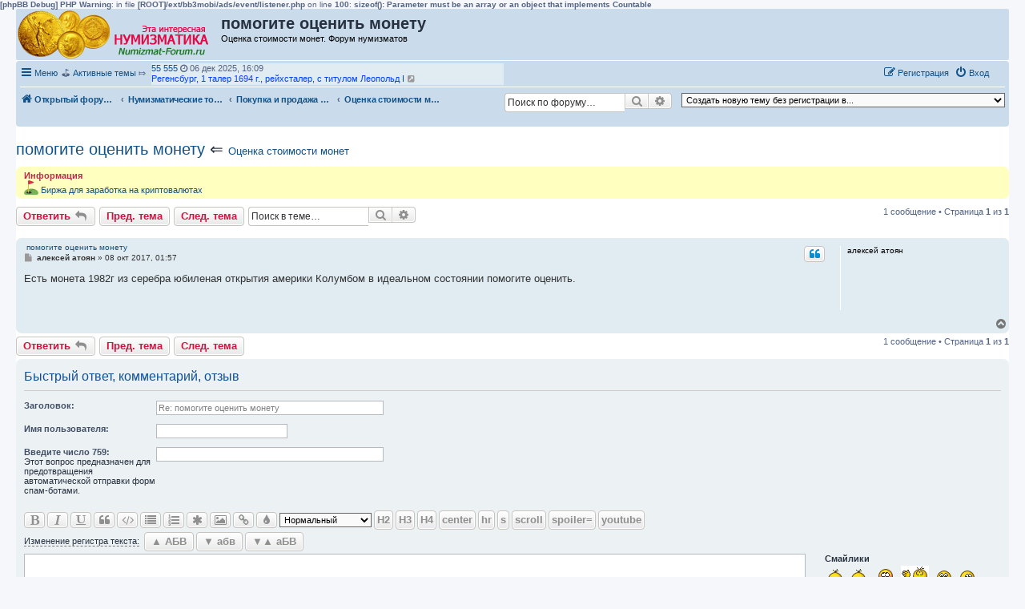

--- FILE ---
content_type: text/html; charset=UTF-8
request_url: https://numizmat-forum.ru/viewtopic.php?t=1009
body_size: 21832
content:
<b>[phpBB Debug] PHP Warning</b>: in file <b>[ROOT]/ext/bb3mobi/ads/event/listener.php</b> on line <b>100</b>: <b>sizeof(): Parameter must be an array or an object that implements Countable</b><br />
<!DOCTYPE html>
<html dir="ltr" lang="ru">
<head>
<meta charset="utf-8" />
<meta http-equiv="X-UA-Compatible" content="IE=edge">
<meta name="viewport" content="width=device-width, initial-scale=1" />

<title>помогите оценить монету - Форум нумизматов</title>

	<link rel="alternate" type="application/atom+xml" title="Канал - Форум нумизматов" href="/feed?sid=46a89de125089e0d8601066524cffd84">			<link rel="alternate" type="application/atom+xml" title="Канал - Новые темы" href="/feed/topics?sid=46a89de125089e0d8601066524cffd84">		<link rel="alternate" type="application/atom+xml" title="Канал - Форум - Оценка стоимости монет" href="/feed/forum/15?sid=46a89de125089e0d8601066524cffd84">	<link rel="alternate" type="application/atom+xml" title="Канал - Тема - помогите оценить монету" href="/feed/topic/1009?sid=46a89de125089e0d8601066524cffd84">	
	<link rel="canonical" href="https://numizmat-forum.ru/viewtopic.php?t=1009">

<!--
	phpBB style name: prosilver
	Based on style:   prosilver (this is the default phpBB3 style)
	Original author:  Tom Beddard ( http://www.subBlue.com/ )
	Modified by:
-->

<link href="./assets/css/font-awesome.min.css?assets_version=139" rel="stylesheet">
<link href="./styles/prosilver/theme/stylesheet.css?assets_version=139" rel="stylesheet">
<link href="./styles/prosilver/theme/ru/stylesheet.css?assets_version=139" rel="stylesheet">




<!--[if lte IE 9]>
	<link href="./styles/prosilver/theme/tweaks.css?assets_version=139" rel="stylesheet">
<![endif]-->

	<link href="https://numizmat-forum.ru/ext/bb3mobi/highslide/highslide.css?assets_version=139" rel="stylesheet" type="text/css" media="screen">
<meta name="description" content="Есть монета 1982г из серебра юбиленая открытия америки Колумбом в идеальном состоянии помогите..." />
	<script type="text/javascript" charset="utf-8">
function postimage_customize() {
	if (typeof postimage === "undefined") {
		return;
	}
	postimage.style = postimage.style || {};
	/* Specify different options for the same style separately */
	postimage.style.link["color"] = "red";
	postimage.style.link["text-decoration"] = "underline";
	postimage.style.link["font-size"] = "1.5em";

	/*postimage.style.icon["border"] = "1px solid black";*/
	postimage.style.container["padding"] = "2px";
	/* Add more customizations here as needed */
}
</script>
	
<link href="./ext/bb3mobi/exlinks/styles/all/theme/extlinks.css?assets_version=139" rel="stylesheet" media="screen" />
<link href="./ext/bb3mobi/inlineimg/styles/prosilver/theme/inlineimg.css?assets_version=139" rel="stylesheet" media="screen" />
<link href="./ext/boardtools/quickreply/styles/all/theme/quickreply_main.css?assets_version=139" rel="stylesheet" media="screen" />
<link href="./ext/boardtools/quickreply/styles/all/theme/quickreply.css?assets_version=139" rel="stylesheet" media="screen" />
<link href="./ext/crizzo/maxwidthswitch/styles/prosilver/theme/maxwidthswitch.css?assets_version=139" rel="stylesheet" media="screen" />
<link href="./ext/dmzx/newestmembers/styles/prosilver/theme/newestmembers.css?assets_version=139" rel="stylesheet" media="screen" />
<link href="./ext/galandas/lasttopics/styles/all/theme/style.css?assets_version=139" rel="stylesheet" media="screen" />
<link href="./ext/hifikabin/navbarsearch/styles/prosilver/theme/navbarsearch.css?assets_version=139" rel="stylesheet" media="screen" />
<link href="./ext/phpbb/collapsiblecategories/styles/all/theme/collapsiblecategories.css?assets_version=139" rel="stylesheet" media="screen" />
<link href="./ext/tatiana5/popuppm/styles/all/theme/popuppm.css?assets_version=139" rel="stylesheet" media="screen" />
<link href="./ext/wolfsblvt/highlightunreadposts/styles/all/theme/highlightunreadposts.css?assets_version=139" rel="stylesheet" media="screen" />
<link href="./ext/vse/similartopics/styles/prosilver/theme/similar.css?assets_version=139" rel="stylesheet" media="screen" />
<link href="./ext/vse/topicpreview/styles/all/theme/light.css?assets_version=139" rel="stylesheet" media="screen" />


<style type="text/css">
body { min-width: 840px; }
/* Profile Side Switcher FIX */
@media only screen and (max-width: 700px), only screen and (max-device-width: 700px) {
	.leftsided div.postbody {
		width: 79%!important;
		float: right!important;
	}
	.leftsided .postprofile {
		border-right: 1px solid #fff!important;
		padding-left: 4px;
		width: 20%!important;
		float: left!important;
	}
	.leftsided .postprofile dd, .leftsided .postprofile dt {
		margin: 0 12px 0 0!important;
	}
}
</style>
<script type="text/javascript">
	function countAdClick(id)
	{
		loadXMLDoc('?a=' + id);
	}

	function countAdView(id)
	{
		loadXMLDoc('?a=' + id);
	}

	function loadXMLDoc(url) {
		req = false;
		if(window.XMLHttpRequest) {
			try {
				req = new XMLHttpRequest();
			}
			catch(e) {
				req = false;
			}
		}
		else if(window.ActiveXObject) {
			try {
				req = new ActiveXObject("Msxml2.XMLHTTP");
			}
			catch(e) {
				try {
					req = new ActiveXObject("Microsoft.XMLHTTP");
				}
				catch(e) {
					req = false;
				}
			}
		}
		if(req) {
			req.open("GET", url, true);
			req.send(null);
		}
	}
</script><style type="text/css">
	.expand_quote {
		margin:1em 1px 1em 25px;
		padding:5px;
		text-align:center;
		cursor:pointer;
		position:relative;
		top:-30px;
		z-index:100;
		color:#105289;
		background:linear-gradient(to bottom, rgba(245,245,245,0) 0%, #f5f5f5 50%);
	}
</style>	<style type="text/css">
	<!--
		div.post.unreadpost, #unread + div.post.unreadpost {
			border-color: #EB6B15;
		}
	-->
	</style>

</head>
<body id="phpbb" class="nojs notouch section-viewtopic ltr ">


<div id="wrap" class="wrap">
	<a id="top" class="top-anchor" accesskey="t"></a>
	<div id="page-header">
		<div class="headerbar" role="banner">
					<div class="inner">

			<div id="site-description" class="site-description">
		<a id="logo" class="logo" href="./?sid=46a89de125089e0d8601066524cffd84" title="Открытый форум нумизматов (без обязательной регистрации)">
					<span class="site_logo"></span>
				</a>
				<h1>помогите оценить монету</h1>   
				<p>				   Оценка стоимости монет. Форум нумизматов				   				</p>

				<p class="skiplink"><a href="#start_here">Перейти к содержимому</a></p>
			</div>









									
			</div>
					</div>
				<div class="navbar" role="navigation">
	<div class="inner">

	<ul id="nav-main" class="nav-main linklist" role="menubar">

		<li id="quick-links" class="quick-links dropdown-container responsive-menu" data-skip-responsive="true">
			<a href="#" class="dropdown-trigger">
				<i class="icon fa-bars fa-fw" aria-hidden="true"></i><span>Меню</span>
			</a>
			<div class="dropdown">
				<div class="pointer"><div class="pointer-inner"></div></div>
				<ul class="dropdown-contents" role="menu">
					
											<li class="separator"></li>
																									<li>
								<a href="./search.php?search_id=unanswered&amp;sid=46a89de125089e0d8601066524cffd84" role="menuitem">
									<i class="icon fa-file-o fa-fw icon-gray" aria-hidden="true"></i><span>Темы без ответов</span>
								</a>
							</li>
							<li>
								<a href="./search.php?search_id=active_topics&amp;sid=46a89de125089e0d8601066524cffd84" role="menuitem">
									<i class="icon fa-file-o fa-fw icon-blue" aria-hidden="true"></i><span>Активные темы</span>
								</a>
							</li>
							<li class="separator"></li>
							<li>
								<a href="./search.php?sid=46a89de125089e0d8601066524cffd84" role="menuitem">
									<i class="icon fa-search fa-fw" aria-hidden="true"></i><span>Поиск</span>
								</a>
							</li>
					
										<li class="separator"></li>

					<a href="./viewtopic.php?t=1009&amp;sid=46a89de125089e0d8601066524cffd84&amp;ver=mobi" title="Мобильная версия"><img style="vertical-align: middle;" src="https://numizmat-forum.ru/ext/bb3mobi/MobileDevices/mobile.gif" alt="Мобильная версия" /> Мобильная версия</a>
				</ul>
			</div>
		</li>

		<li style="margin-top: 3px; margin-left: 20px;" class="rightside small-icon">
    
<div class="ulogin_form">
    <div data-uloginid="" data-ulogin="display=small&fields=first_name,last_name,email&optional=bdate,country,photo,city&providers=vkontakte,odnoklassniki,facebook,mailru&hidden=other&redirect_uri=https%3A%2F%2Fnumizmat-forum.ru%2Fulogin%2Flogin%3Fredirect%3Dhttps%253A%252F%252Fnumizmat-forum.ru%252Fviewtopic.php%253Ft%253D1009&callback=uloginCallback"></div>
</div></li>
		﻿	﻿
			<li data-skip-responsive="true">
			&#9971; <a href="/search.php?search_id=active_topics">Активные темы</a> &#10503;

			</li>

			<li data-skip-responsive="true">
				<ul id="vertical-ticker">
                                                <li> <a style="color: #;" href="./memberlist.php?mode=viewprofile&amp;u=2743&amp;sid=46a89de125089e0d8601066524cffd84">  55 555</a> <i class="fa fa-clock-o"></i> 06 дек 2025, 16:09&nbsp;<a href="./viewtopic.php?t=3682&amp;sid=46a89de125089e0d8601066524cffd84" title="Регенсбург, 1 талер 1694 г., рейхсталер, с титулом Леопольд I"><span style="color: #0040FF">Регенсбург, 1 талер 1694 г., рейхсталер, с титулом Леопольд I</span></a> <a href="./viewtopic.php?p=8943&amp;sid=46a89de125089e0d8601066524cffd84#p8943" title="Перейти к последнему сообщению"><i class="icon fa-external-link-square fa-fw icon-lightgray icon-md" aria-hidden="true"></i><span class="sr-only">Перейти к последнему сообщению</span></a></li>
                                                <li> <a style="color: #;" href="./memberlist.php?mode=viewprofile&amp;u=1&amp;sid=46a89de125089e0d8601066524cffd84">  Анна_0037</a> <i class="fa fa-clock-o"></i> 05 ноя 2025, 21:32&nbsp;<a href="./viewtopic.php?t=3681&amp;sid=46a89de125089e0d8601066524cffd84" title="Подскажите, сколько может стоить купюра 2014 год"><span style="color: #0040FF">Подскажите, сколько может стоить купюра 2014 год</span></a> <a href="./viewtopic.php?p=8942&amp;sid=46a89de125089e0d8601066524cffd84#p8942" title="Перейти к последнему сообщению"><i class="icon fa-external-link-square fa-fw icon-lightgray icon-md" aria-hidden="true"></i><span class="sr-only">Перейти к последнему сообщению</span></a></li>
                                                <li> <a style="color: #;" href="./memberlist.php?mode=viewprofile&amp;u=1&amp;sid=46a89de125089e0d8601066524cffd84">  Игорь 55</a> <i class="fa fa-clock-o"></i> 01 ноя 2025, 22:09&nbsp;<a href="./viewtopic.php?t=3680&amp;sid=46a89de125089e0d8601066524cffd84" title="Тевтонский орден Мергентхайм, Иоганн Евстах, 1 талер 1625 Нюрнберг"><span style="color: #0040FF">Тевтонский орден Мергентхайм, Иоганн Евстах, 1 талер 1625 Нюрнберг</span></a> <a href="./viewtopic.php?p=8941&amp;sid=46a89de125089e0d8601066524cffd84#p8941" title="Перейти к последнему сообщению"><i class="icon fa-external-link-square fa-fw icon-lightgray icon-md" aria-hidden="true"></i><span class="sr-only">Перейти к последнему сообщению</span></a></li>
                                                <li> <a style="color: #;" href="./memberlist.php?mode=viewprofile&amp;u=1&amp;sid=46a89de125089e0d8601066524cffd84">  Игорь 55</a> <i class="fa fa-clock-o"></i> 01 ноя 2025, 16:11&nbsp;<a href="./viewtopic.php?t=3679&amp;sid=46a89de125089e0d8601066524cffd84" title="Максимилиан III, 1 талер 1618, Рейхсталер, Тевтонец"><span style="color: #0040FF">Максимилиан III, 1 талер 1618, Рейхсталер, Тевтонец</span></a> <a href="./viewtopic.php?p=8940&amp;sid=46a89de125089e0d8601066524cffd84#p8940" title="Перейти к последнему сообщению"><i class="icon fa-external-link-square fa-fw icon-lightgray icon-md" aria-hidden="true"></i><span class="sr-only">Перейти к последнему сообщению</span></a></li>
                                                <li> <a style="color: #;" href="./memberlist.php?mode=viewprofile&amp;u=1990&amp;sid=46a89de125089e0d8601066524cffd84">  Слон</a> <i class="fa fa-clock-o"></i> 18 окт 2025, 11:02&nbsp;<a href="./viewtopic.php?t=3678&amp;sid=46a89de125089e0d8601066524cffd84" title="Стоимость 15 рублей золото 1897 г."><span style="color: #0040FF">Стоимость 15 рублей золото 1897 г.</span></a> <a href="./viewtopic.php?p=8939&amp;sid=46a89de125089e0d8601066524cffd84#p8939" title="Перейти к последнему сообщению"><i class="icon fa-external-link-square fa-fw icon-lightgray icon-md" aria-hidden="true"></i><span class="sr-only">Перейти к последнему сообщению</span></a></li>
                                                <li> <a style="color: #;" href="./memberlist.php?mode=viewprofile&amp;u=1990&amp;sid=46a89de125089e0d8601066524cffd84">  Слон</a> <i class="fa fa-clock-o"></i> 15 окт 2025, 17:24&nbsp;<a href="./viewtopic.php?t=3677&amp;sid=46a89de125089e0d8601066524cffd84" title="Сколько стоит сионтский рубль!!"><span style="color: #0040FF">Сколько стоит сионтский рубль!!</span></a> <a href="./viewtopic.php?p=8937&amp;sid=46a89de125089e0d8601066524cffd84#p8937" title="Перейти к последнему сообщению"><i class="icon fa-external-link-square fa-fw icon-lightgray icon-md" aria-hidden="true"></i><span class="sr-only">Перейти к последнему сообщению</span></a></li>
                                                <li> <a style="color: #;" href="./memberlist.php?mode=viewprofile&amp;u=1990&amp;sid=46a89de125089e0d8601066524cffd84">  Слон</a> <i class="fa fa-clock-o"></i> 02 окт 2025, 10:30&nbsp;<a href="./viewtopic.php?t=3676&amp;sid=46a89de125089e0d8601066524cffd84" title="3 коп 1961"><span style="color: #0040FF">3 коп 1961</span></a> <a href="./viewtopic.php?p=8935&amp;sid=46a89de125089e0d8601066524cffd84#p8935" title="Перейти к последнему сообщению"><i class="icon fa-external-link-square fa-fw icon-lightgray icon-md" aria-hidden="true"></i><span class="sr-only">Перейти к последнему сообщению</span></a></li>
                                                <li> <a style="color: #;" href="./memberlist.php?mode=viewprofile&amp;u=1&amp;sid=46a89de125089e0d8601066524cffd84">  AlexFox</a> <i class="fa fa-clock-o"></i> 30 июл 2025, 19:36&nbsp;<a href="./viewtopic.php?t=3675&amp;sid=46a89de125089e0d8601066524cffd84" title="Помогите с определением стоимости!)"><span style="color: #0040FF">Помогите с определением стоимости!)</span></a> <a href="./viewtopic.php?p=8933&amp;sid=46a89de125089e0d8601066524cffd84#p8933" title="Перейти к последнему сообщению"><i class="icon fa-external-link-square fa-fw icon-lightgray icon-md" aria-hidden="true"></i><span class="sr-only">Перейти к последнему сообщению</span></a></li>
                                                <li> <a style="color: #;" href="./memberlist.php?mode=viewprofile&amp;u=1&amp;sid=46a89de125089e0d8601066524cffd84">  AlexFox</a> <i class="fa fa-clock-o"></i> 30 июл 2025, 17:52&nbsp;<a href="./viewtopic.php?t=3674&amp;sid=46a89de125089e0d8601066524cffd84" title="Помогите с определением стоимости!)"><span style="color: #0040FF">Помогите с определением стоимости!)</span></a> <a href="./viewtopic.php?p=8932&amp;sid=46a89de125089e0d8601066524cffd84#p8932" title="Перейти к последнему сообщению"><i class="icon fa-external-link-square fa-fw icon-lightgray icon-md" aria-hidden="true"></i><span class="sr-only">Перейти к последнему сообщению</span></a></li>
                                                <li> <a style="color: #;" href="./memberlist.php?mode=viewprofile&amp;u=1990&amp;sid=46a89de125089e0d8601066524cffd84">  Слон</a> <i class="fa fa-clock-o"></i> 13 июл 2025, 18:55&nbsp;<a href="./viewtopic.php?t=3673&amp;sid=46a89de125089e0d8601066524cffd84" title="Брак монеты 2 рубля"><span style="color: #0040FF">Брак монеты 2 рубля</span></a> <a href="./viewtopic.php?p=8931&amp;sid=46a89de125089e0d8601066524cffd84#p8931" title="Перейти к последнему сообщению"><i class="icon fa-external-link-square fa-fw icon-lightgray icon-md" aria-hidden="true"></i><span class="sr-only">Перейти к последнему сообщению</span></a></li>
                                                <li> <a style="color: #;" href="./memberlist.php?mode=viewprofile&amp;u=1990&amp;sid=46a89de125089e0d8601066524cffd84">  Слон</a> <i class="fa fa-clock-o"></i> 13 июл 2025, 12:17&nbsp;<a href="./viewtopic.php?t=3592&amp;sid=46a89de125089e0d8601066524cffd84" title="Доброго дня! Скажите, пожалуйста, сколько может стоить?"><span style="color: #0040FF">Доброго дня! Скажите, пожалуйста, сколько может стоить?</span></a> <a href="./viewtopic.php?p=8930&amp;sid=46a89de125089e0d8601066524cffd84#p8930" title="Перейти к последнему сообщению"><i class="icon fa-external-link-square fa-fw icon-lightgray icon-md" aria-hidden="true"></i><span class="sr-only">Перейти к последнему сообщению</span></a></li>
                                                <li> <a style="color: #;" href="./memberlist.php?mode=viewprofile&amp;u=1&amp;sid=46a89de125089e0d8601066524cffd84">  Франк</a> <i class="fa fa-clock-o"></i> 08 июл 2025, 06:54&nbsp;<a href="./viewtopic.php?t=3672&amp;sid=46a89de125089e0d8601066524cffd84" title="Брак монеты"><span style="color: #0040FF">Брак монеты</span></a> <a href="./viewtopic.php?p=8928&amp;sid=46a89de125089e0d8601066524cffd84#p8928" title="Перейти к последнему сообщению"><i class="icon fa-external-link-square fa-fw icon-lightgray icon-md" aria-hidden="true"></i><span class="sr-only">Перейти к последнему сообщению</span></a></li>
                                                <li> <a style="color: #;" href="./memberlist.php?mode=viewprofile&amp;u=2714&amp;sid=46a89de125089e0d8601066524cffd84">  AndreiMinsk</a> <i class="fa fa-clock-o"></i> 19 июн 2025, 21:52&nbsp;<a href="./viewtopic.php?t=3593&amp;sid=46a89de125089e0d8601066524cffd84" title="ООО &quot;Минский Коллекционер&quot;. Ваш партнер в продаже коллекционного материала!"><span style="color: #0040FF">ООО &quot;Минский Коллекционер&quot;. Ваш партнер в продаже коллекционного материала!</span></a> <a href="./viewtopic.php?p=8847&amp;sid=46a89de125089e0d8601066524cffd84#p8847" title="Перейти к последнему сообщению"><i class="icon fa-external-link-square fa-fw icon-lightgray icon-md" aria-hidden="true"></i><span class="sr-only">Перейти к последнему сообщению</span></a></li>
                                                <li> <a style="color: #;" href="./memberlist.php?mode=viewprofile&amp;u=2712&amp;sid=46a89de125089e0d8601066524cffd84">  nina</a> <i class="fa fa-clock-o"></i> 04 июн 2025, 13:48&nbsp;<a href="./viewtopic.php?t=2431&amp;sid=46a89de125089e0d8601066524cffd84" title="Юбилейные и не только монеты на продажу"><span style="color: #0040FF">Юбилейные и не только монеты на продажу</span></a> <a href="./viewtopic.php?p=8845&amp;sid=46a89de125089e0d8601066524cffd84#p8845" title="Перейти к последнему сообщению"><i class="icon fa-external-link-square fa-fw icon-lightgray icon-md" aria-hidden="true"></i><span class="sr-only">Перейти к последнему сообщению</span></a></li>
                                                <li> <a style="color: #;" href="./memberlist.php?mode=viewprofile&amp;u=1&amp;sid=46a89de125089e0d8601066524cffd84">  Mx Token</a> <i class="fa fa-clock-o"></i> 26 май 2025, 16:22&nbsp;<a href="./viewtopic.php?t=3591&amp;sid=46a89de125089e0d8601066524cffd84" title="Что за интересная монета?"><span style="color: #0040FF">Что за интересная монета?</span></a> <a href="./viewtopic.php?p=8844&amp;sid=46a89de125089e0d8601066524cffd84#p8844" title="Перейти к последнему сообщению"><i class="icon fa-external-link-square fa-fw icon-lightgray icon-md" aria-hidden="true"></i><span class="sr-only">Перейти к последнему сообщению</span></a></li>
                                                </ul>
			</li>



				
			<li class="rightside"  data-skip-responsive="true">
			<a href="./ucp.php?mode=login&amp;redirect=viewtopic.php%3Ft%3D1009&amp;sid=46a89de125089e0d8601066524cffd84" title="Вход" accesskey="x" role="menuitem">
				<i class="icon fa-power-off fa-fw" aria-hidden="true"></i><span>Вход</span>
			</a>
		</li>
					<li class="rightside" data-skip-responsive="true">
				<a href="./ucp.php?mode=register&amp;sid=46a89de125089e0d8601066524cffd84" role="menuitem">
					<i class="icon fa-pencil-square-o  fa-fw" aria-hidden="true"></i><span>Регистрация</span>
				</a>
			</li>
						</ul>

	<ul id="nav-breadcrumbs" class="nav-breadcrumbs linklist navlinks" role="menubar">
				
		
		<li class="breadcrumbs" itemscope itemtype="https://schema.org/BreadcrumbList">

			
							<span class="crumb" itemtype="https://schema.org/ListItem" itemprop="itemListElement" itemscope><a itemprop="item" href="./?sid=46a89de125089e0d8601066524cffd84" accesskey="h" data-navbar-reference="index"><i class="icon fa-home fa-fw"></i><span itemprop="name">Открытый форум нумизматов (без обязательной регистрации)</span></a><meta itemprop="position" content="1" /></span>

											
								<span class="crumb" itemtype="https://schema.org/ListItem" itemprop="itemListElement" itemscope data-forum-id="29"><a itemprop="item" href="./viewforum.php?f=29&amp;sid=46a89de125089e0d8601066524cffd84"><span itemprop="name">Нумизматические товары</span></a><meta itemprop="position" content="2" /></span>
															
								<span class="crumb" itemtype="https://schema.org/ListItem" itemprop="itemListElement" itemscope data-forum-id="16"><a itemprop="item" href="./viewforum.php?f=16&amp;sid=46a89de125089e0d8601066524cffd84"><span itemprop="name">Покупка и продажа монет и купюр с РАЗНЫХ континентов</span></a><meta itemprop="position" content="3" /></span>
															
								<span class="crumb" itemtype="https://schema.org/ListItem" itemprop="itemListElement" itemscope data-forum-id="15"><a itemprop="item" href="./viewforum.php?f=15&amp;sid=46a89de125089e0d8601066524cffd84"><span itemprop="name">Оценка стоимости монет</span></a><meta itemprop="position" content="4" /></span>
							
					</li>

		<li class="right rightside"><select onchange="document.location.href = this.options[this.selectedIndex].value;"><option value="-1">Создать новую тему без регистрации в...</option><option value="./posting.php?mode=post&amp;f=29&amp;sid=46a89de125089e0d8601066524cffd84">Нумизматические товары</option><option value="./posting.php?mode=post&amp;f=16&amp;sid=46a89de125089e0d8601066524cffd84">&nbsp; &nbsp;Покупка и продажа монет и купюр с РАЗНЫХ континентов</option><option value="./posting.php?mode=post&amp;f=15&amp;sid=46a89de125089e0d8601066524cffd84">&nbsp; &nbsp;&nbsp; &nbsp;Оценка стоимости монет</option><option value="./posting.php?mode=post&amp;f=30&amp;sid=46a89de125089e0d8601066524cffd84" disabled="disabled" class="disabled-option">&nbsp; &nbsp;Покупка, продажа нумизматической литературы</option><option value="./posting.php?mode=post&amp;f=31&amp;sid=46a89de125089e0d8601066524cffd84" disabled="disabled" class="disabled-option">&nbsp; &nbsp;Покупка, продажа прочих нумизматических товаров</option><option value="./posting.php?mode=post&amp;f=18&amp;sid=46a89de125089e0d8601066524cffd84">Что за монета? Что за купюра?</option><option value="./posting.php?mode=post&amp;f=33&amp;sid=46a89de125089e0d8601066524cffd84">&nbsp; &nbsp;Что за монета? Что за купюра?</option><option value="./posting.php?mode=post&amp;f=28&amp;sid=46a89de125089e0d8601066524cffd84">Русские монеты</option><option value="./posting.php?mode=post&amp;f=27&amp;sid=46a89de125089e0d8601066524cffd84" disabled="disabled" class="disabled-option">&nbsp; &nbsp;Покупка и продажа РОССИЙСКИХ и СОВЕТСКИХ монет и купюр</option><option value="./posting.php?mode=post&amp;f=49&amp;sid=46a89de125089e0d8601066524cffd84" disabled="disabled" class="disabled-option">&nbsp; &nbsp;Оценка стоимости РОССИЙСКИХ и СОВЕТСКИХ монет и купюр</option><option value="./posting.php?mode=post&amp;f=34&amp;sid=46a89de125089e0d8601066524cffd84">Монеты и купюры Европы</option><option value="./posting.php?mode=post&amp;f=17&amp;sid=46a89de125089e0d8601066524cffd84" disabled="disabled" class="disabled-option">&nbsp; &nbsp;Покупка и продажа ЕВРОПЕЙСКИХ монет и купюр</option><option value="./posting.php?mode=post&amp;f=35&amp;sid=46a89de125089e0d8601066524cffd84" disabled="disabled" class="disabled-option">&nbsp; &nbsp;Оценка стоимости ЕВРОПЕЙСКИХ монет и купюр</option><option value="./posting.php?mode=post&amp;f=36&amp;sid=46a89de125089e0d8601066524cffd84">Монеты и купюры Азии</option><option value="./posting.php?mode=post&amp;f=37&amp;sid=46a89de125089e0d8601066524cffd84" disabled="disabled" class="disabled-option">&nbsp; &nbsp;Покупка и продажа АЗИАТСКИХ монет и купюр</option><option value="./posting.php?mode=post&amp;f=38&amp;sid=46a89de125089e0d8601066524cffd84" disabled="disabled" class="disabled-option">&nbsp; &nbsp;Оценка стоимости АЗИАТСКИХ монет и купюр</option><option value="./posting.php?mode=post&amp;f=39&amp;sid=46a89de125089e0d8601066524cffd84">Монеты и купюры Северной Америки</option><option value="./posting.php?mode=post&amp;f=40&amp;sid=46a89de125089e0d8601066524cffd84" disabled="disabled" class="disabled-option">&nbsp; &nbsp;Покупка и продажа СЕВЕРОАМЕРИКАНСКИХ монет и купюр</option><option value="./posting.php?mode=post&amp;f=21&amp;sid=46a89de125089e0d8601066524cffd84" disabled="disabled" class="disabled-option">&nbsp; &nbsp;Оценка стоимости СЕВЕРОАМЕРИКАНСКИХ монет и купюр</option><option value="./posting.php?mode=post&amp;f=41&amp;sid=46a89de125089e0d8601066524cffd84">Монеты и купюры Южной Америки</option><option value="./posting.php?mode=post&amp;f=42&amp;sid=46a89de125089e0d8601066524cffd84" disabled="disabled" class="disabled-option">&nbsp; &nbsp;Покупка и продажа ЮЖНОАМЕРИКАНСКИХ монет и купюр</option><option value="./posting.php?mode=post&amp;f=22&amp;sid=46a89de125089e0d8601066524cffd84" disabled="disabled" class="disabled-option">&nbsp; &nbsp;Оценка стоимости ЮЖНОАМЕРИКАНСКИХ монет и купюр</option><option value="./posting.php?mode=post&amp;f=43&amp;sid=46a89de125089e0d8601066524cffd84">Монеты и купюры Центральной Америки</option><option value="./posting.php?mode=post&amp;f=44&amp;sid=46a89de125089e0d8601066524cffd84" disabled="disabled" class="disabled-option">&nbsp; &nbsp;Покупка и продажа ЦЕНТРАЛЬНОАМЕРИКАНСКИХ монет и купюр</option><option value="./posting.php?mode=post&amp;f=23&amp;sid=46a89de125089e0d8601066524cffd84" disabled="disabled" class="disabled-option">&nbsp; &nbsp;Оценка стоимости ЦЕНТРАЛЬНОАМЕРИКАНСКИХ монет и купюр</option><option value="./posting.php?mode=post&amp;f=45&amp;sid=46a89de125089e0d8601066524cffd84">Монеты и купюры Африки</option><option value="./posting.php?mode=post&amp;f=46&amp;sid=46a89de125089e0d8601066524cffd84" disabled="disabled" class="disabled-option">&nbsp; &nbsp;Покупка и продажа АФРИКАНСКИХ монет и купюр</option><option value="./posting.php?mode=post&amp;f=20&amp;sid=46a89de125089e0d8601066524cffd84" disabled="disabled" class="disabled-option">&nbsp; &nbsp;Оценка стоимости АФРИКАНСКИХ монет и купюр</option><option value="./posting.php?mode=post&amp;f=47&amp;sid=46a89de125089e0d8601066524cffd84">Монеты и купюры Австралии и Океании</option><option value="./posting.php?mode=post&amp;f=48&amp;sid=46a89de125089e0d8601066524cffd84" disabled="disabled" class="disabled-option">&nbsp; &nbsp;Покупка и продажа АВСТРАЛИЙСКИХ и ОКЕАНИЧЕСКИХ монет и купюр</option><option value="./posting.php?mode=post&amp;f=19&amp;sid=46a89de125089e0d8601066524cffd84" disabled="disabled" class="disabled-option">&nbsp; &nbsp;Оценка стоимости АВСТРАЛИЙСКИХ и ОКЕАНИЧЕСКИХ монет и купюр</option><option value="./posting.php?mode=post&amp;f=26&amp;sid=46a89de125089e0d8601066524cffd84">Нумизматическая литература</option><option value="./posting.php?mode=post&amp;f=24&amp;sid=46a89de125089e0d8601066524cffd84" disabled="disabled" class="disabled-option">&nbsp; &nbsp;Нумизматическая литература</option><option value="./posting.php?mode=post&amp;f=5&amp;sid=46a89de125089e0d8601066524cffd84">Беседка для нумизматов</option><option value="./posting.php?mode=post&amp;f=9&amp;sid=46a89de125089e0d8601066524cffd84" disabled="disabled" class="disabled-option">&nbsp; &nbsp;Монетный двор</option><option value="./posting.php?mode=post&amp;f=25&amp;sid=46a89de125089e0d8601066524cffd84">Вопросы и предложения по работе форума</option></select></li>	<li id="search-box" class="search-box rightside responsive-hide">
		<form action="./search.php?sid=46a89de125089e0d8601066524cffd84" method="get" id="search">
	<fieldset>
		<input name="keywords" id="keyword" type="search" maxlength="128" title="Ключевые слова" class="inputbox search tiny" size="20" value="" placeholder="Поиск по форуму…" >
			<button class="button button-search" type="submit" title="Поиск">
			<i class="icon fa-search fa-fw" aria-hidden="true"></i><span class="sr-only">Поиск</span>
			</button>
		<a href="./search.php?sid=46a89de125089e0d8601066524cffd84" class="button button-search-end" title="Расширенный поиск">
			<i class="icon fa-cog fa-fw" aria-hidden="true"></i><span class="sr-only">Расширенный поиск</span>
		</a>
	</fieldset>
</form>
	</li>
	<li class="rightside responsive-search">
		<a href="./search.php?sid=46a89de125089e0d8601066524cffd84" title="Параметры расширенного поиска" role="menuitem">
			<i class="icon fa-search fa-fw" aria-hidden="true"></i><span class="sr-only">Поиск</span>
		</a>
	</li>

			</ul>

	</div>
</div>
	</div>

	<style type="text/css">
    #ulogin-message-box {
        font-size: 12px;
        background-color: #ECF1F3;
        padding: 5px 10px;
        border-radius: 7px;
        margin: 3px 0;
        display: none;
    }

    #ulogin-message-box.message_error {
        background-color: #EFC0C0;
    }

    #ulogin-message-box.message_success {
        background-color: #ECF3ED;
    }
</style>

<div id="ulogin-message-box"></div>
	<a id="start_here" class="anchor"></a>
	<div id="page-body" class="page-body" role="main">
		
		


	

<h2 class="topic-title"><a href="./viewtopic.php?t=1009&amp;sid=46a89de125089e0d8601066524cffd84">помогите оценить монету</a> &lArr; <font size = "2"><a href="./viewforum.php?f=15&amp;sid=46a89de125089e0d8601066524cffd84">Оценка стоимости монет</a> </font></h2>
<!-- NOTE: remove the style="display: none" when you want to have the forum description on the topic body -->
<div style="display: none !important;">Оценка стоимости русских и иностранных монет<br /></div>

	<div class="rules">
		<div class="inner">

					<strong>Информация</strong><br />
			<img alt="⛳" class="emoji smilies" draggable="false" src="https://cdn.jsdelivr.net/gh/s9e/emoji-assets-twemoji@11.2/dist/svgz/26f3.svgz"> <a href="https://www.binance.com/ru/register?ref=EW0VR2IN" class="exlinks" rel="nofollow" target="_blank">Биржа для заработка на криптовалютах</a>
		
		</div>
	</div>

<div class="action-bar bar-top">
	
			<a href="./posting.php?mode=reply&amp;t=1009&amp;sid=46a89de125089e0d8601066524cffd84" class="button" title="Ответить">
							<span>Ответить</span> <i class="icon fa-reply fa-fw" aria-hidden="true"></i>
					</a>
	
	<a href="./viewtopic.php?t=1009&amp;view=previous&amp;sid=46a89de125089e0d8601066524cffd84" class="button" title="Пред. тема">Пред. тема</a><a href="./viewtopic.php?t=1009&amp;view=next&amp;sid=46a89de125089e0d8601066524cffd84" class="button" title="След. тема">След. тема</a>
		
			<div class="search-box" role="search">
			<form method="get" id="topic-search" action="./search.php?sid=46a89de125089e0d8601066524cffd84">
			<fieldset>
				<input class="inputbox search tiny"  type="search" name="keywords" id="search_keywords" size="20" placeholder="Поиск в теме…" />
				<button class="button button-search" type="submit" title="Поиск">
					<i class="icon fa-search fa-fw" aria-hidden="true"></i><span class="sr-only">Поиск</span>
				</button>
				<a href="./search.php?sid=46a89de125089e0d8601066524cffd84" class="button button-search-end" title="Расширенный поиск">
					<i class="icon fa-cog fa-fw" aria-hidden="true"></i><span class="sr-only">Расширенный поиск</span>
				</a>
				<input type="hidden" name="t" value="1009" />
<input type="hidden" name="sf" value="msgonly" />
<input type="hidden" name="sid" value="46a89de125089e0d8601066524cffd84" />

			</fieldset>
			</form>
		</div>
	
				

			<div class="pagination">
			1 сообщение
							&bull; Страница <strong>1</strong> из <strong>1</strong>
					</div>
		</div>




	<div id="qr_posts">
<div class="post-container">
		<div id="p1513" class="post has-profile bg2">
		<div class="inner">

		<dl class="postprofile" id="profile1513">
			<dt class="no-profile-rank no-avatar">
				<div class="avatar-container">
																			</div>
								<strong><span class="username">алексей атоян</span></strong>							</dt>

									
						
		
						
						
		</dl>

		<div class="postbody">
						<div id="post_content1513">

						   &nbsp;<a href="./viewtopic.php?p=1513&amp;sid=46a89de125089e0d8601066524cffd84#p1513">помогите оценить монету</a>
													<ul class="post-buttons">
																																									<li>
							<a href="./posting.php?mode=quote&amp;p=1513&amp;sid=46a89de125089e0d8601066524cffd84" title="Ответить с цитатой" class="button button-icon-only">
								<i class="icon fa-quote-left fa-fw" aria-hidden="true"></i><span class="sr-only">Цитата</span>
							</a>
						</li>
															</ul>
							
						<p class="author">
									<a class="unread" href="./viewtopic.php?p=1513&amp;sid=46a89de125089e0d8601066524cffd84#p1513" title="Сообщение">
						<i class="icon fa-file fa-fw icon-lightgray icon-md" aria-hidden="true"></i><span class="sr-only">Сообщение</span>
					</a>
								<span class="responsive-hide"> <strong><span class="username">алексей атоян</span></strong> &raquo; </span><time datetime="2017-10-07T22:57:18+00:00">08 окт 2017, 01:57</time>
			</p>
			
			
			
			<div class="content">Есть монета 1982г из серебра юбиленая открытия америки Колумбом в идеальном состоянии помогите оценить.</div>

			
			
									
						<div id='list_thanks1513'>
</div>
<div id='div_post_reput1513'>
</div>
			
						</div>

		</div>

				<div class="back2top">
						<a href="#top" class="top" title="Вернуться к началу">
				<i class="icon fa-chevron-circle-up fa-fw icon-gray" aria-hidden="true"></i>
				<span class="sr-only">Вернуться к началу</span>
			</a>
					</div>
		
		</div>
	</div>

	<pre id="qr_time1513" style="display: none;">1507417038</pre>
<pre id="qr_author_p1513" style="display: none;" data-id="1">алексей атоян</pre>
<pre id="decoded_p1513" style="display: none;">Есть монета 1982г из серебра юбиленая открытия америки Колумбом в идеальном состоянии помогите оценить.</pre>
</div></div>
<div id="qr_temp_container" style="display: none;"></div>



	<div class="action-bar bar-bottom">
	
			<a href="./posting.php?mode=reply&amp;t=1009&amp;sid=46a89de125089e0d8601066524cffd84" class="button" title="Ответить">
							<span>Ответить</span> <i class="icon fa-reply fa-fw" aria-hidden="true"></i>
					</a>
		<a href="./viewtopic.php?t=1009&amp;view=previous&amp;sid=46a89de125089e0d8601066524cffd84" class="button" title="Пред. тема">Пред. тема</a><a href="./viewtopic.php?t=1009&amp;view=next&amp;sid=46a89de125089e0d8601066524cffd84" class="button" title="След. тема">След. тема</a>

	
	
	
	
				

			<div class="pagination">
			1 сообщение
							&bull; Страница <strong>1</strong> из <strong>1</strong>
					</div>
	</div>

	<form method="post" action="./posting.php?mode=reply&amp;f=15&amp;t=1009&amp;sid=46a89de125089e0d8601066524cffd84" id="qr_postform">
	<div class="panel">
		<div class="inner">
				<h2 class="quickreply-title">Быстрый ответ, комментарий, отзыв</h2>
				<fieldset class="fields1">
									<dl style="clear: left;">
						<dt><label for="subject">Заголовок:</label></dt>
						<dd><input type="text" name="subject" id="subject" size="45" maxlength="124" tabindex="2" value="Re: помогите оценить монету" class="inputbox autowidth" /></dd>
					</dl>
					<input type="hidden" name="subject" value="Re: помогите оценить монету" />

<dl style="clear: left;">
	<dt><label for="username">Имя пользователя:</label></dt>
	<dd><input type="text" tabindex="1" name="username" id="username" size="25" value="" class="inputbox autowidth" /></dd>
</dl>

<div id="qr_captcha_container">

	<dl>
	<dt><label>Ввeдите  число  759:</label><br /><span>Этот вопрос предназначен для предотвращения автоматической отправки форм спам-ботами.</span></dt>
	<dd class="captcha">
		<input type="text" tabindex="3" name="qa_answer" id="answer" size="45"  class="inputbox autowidth" title="Ответ" />
		<input type="hidden" name="qa_confirm_id" id="qa_confirm_id" value="ca8e268115d60fbc20b2b68f80914800" />
	</dd>
	</dl>

</div>

<script>
	var form_name = 'qr_postform';
	var text_name = 'message';
	var load_draft = false;
	var upload = false;

	// Define the bbCode tags
	var bbcode = new Array();
	var bbtags = new Array('[b]','[/b]','[i]','[/i]','[u]','[/u]','[quote]','[/quote]','[code]','[/code]','[list]','[/list]','[list=]','[/list]','[img]','[/img]','[url]','[/url]','[flash=]', '[/flash]','[size=]','[/size]', '[H2]', '[/H2]', '[H3]', '[/H3]', '[H4]', '[/H4]', '[center]', '[/center]', '[hr]', '[/hr]', '[s]', '[/s]', '[scroll]', '[/scroll]', '[spoiler=]', '', '[youtube]', '[/youtube]');
	var imageTag = false;

	function change_palette()
	{
		phpbb.toggleDisplay('colour_palette');
		e = document.getElementById('colour_palette');

		if (e.style.display == 'block')
		{
			document.getElementById('bbpalette').value = 'Скрыть панель цветов';
		}
		else
		{
			document.getElementById('bbpalette').value = 'Цвет шрифта';
		}
	}

	function qr_formatToggle(s)
	{
		var t = '', sc = s.length, c;
		for (i = 0; i < sc; i++)
		{
			c = s.charAt(i);
			if (c.toLowerCase() == c) c = c.toUpperCase();
			else if (c.toUpperCase() == c) c = c.toLowerCase();
			t += c;
		}
		return t;
	}
    // param: reg = 0 - lowercase, reg = 1 - uppercase, reg = 2 - inverse
	function qr_updateCase(reg)
	{
		var buf = '', selection = null, start, end;
		var txtarea = document.forms[form_name].elements[text_name];

		if (document.selection) {
			selection = document.selection.createRange();
			buf = selection.text;
		}
		else if (typeof (txtarea.selectionStart) == "number") {
			start = txtarea.selectionStart;
			end = txtarea.selectionEnd;
			if (start != end)  buf = txtarea.value.substr(start, end - start);
			else buf = txtarea.value;
		}
		else {
			buf = txtarea.value;
		}

		switch (parseInt(reg)) {
			case 0: buf = buf.toLowerCase(); break;
			case 1: buf = buf.toUpperCase(); break;
			case 2: buf = qr_formatToggle(buf); break;
		}

		if (selection) {
			selection.text = buf;
		}
		else if (start != end) {
			txtarea.value = txtarea.value.substr(0, start) + buf + txtarea.value.substr(end);
		}
		else {
			txtarea.value = buf;
		}
		txtarea.focus();
	}
</script>

<div id="colour_palette" style="display: none;">
	<dl style="clear: left;">
		<dt><label>Цвет шрифта:</label></dt>
		<dd id="color_palette_placeholder" class="color_palette_placeholder" data-color-palette="h" data-height="12" data-width="15" data-bbcode="true"></dd>
	</dl>
</div>

<div id="format-buttons" class="format-buttons">
	<button type="button" class="button button-icon-only bbcode-b" accesskey="b" name="addbbcode0" value=" B " onclick="bbstyle(0)" title="Жирный текст: [b]текст[/b]">
		<i class="icon fa-bold fa-fw" aria-hidden="true"></i>
	</button>
	<button type="button" class="button button-icon-only bbcode-i" accesskey="i" name="addbbcode2" value=" i " onclick="bbstyle(2)" title="Наклонный текст: [i]текст[/i]">
		<i class="icon fa-italic fa-fw" aria-hidden="true"></i>
	</button>
	<button type="button" class="button button-icon-only bbcode-u" accesskey="u" name="addbbcode4" value=" u " onclick="bbstyle(4)" title="Подчёркнутый текст: [u]текст[/u]">
		<i class="icon fa-underline fa-fw" aria-hidden="true"></i>
	</button>
		<button type="button" class="button button-icon-only bbcode-quote" accesskey="q" name="addbbcode6" value="Quote" onclick="bbstyle(6)" title="Цитата: [quote]текст[/quote]">
		<i class="icon fa-quote-left fa-fw" aria-hidden="true"></i>
	</button>
		<button type="button" class="button button-icon-only bbcode-code" accesskey="c" name="addbbcode8" value="Code" onclick="bbstyle(8)" title="Код: [code]code[/code]">
		<i class="icon fa-code fa-fw" aria-hidden="true"></i>
	</button>
	<button type="button" class="button button-icon-only bbcode-list" accesskey="l" name="addbbcode10" value="List" onclick="bbstyle(10)" title="Список: [list][*]текст[/list]">
		<i class="icon fa-list fa-fw" aria-hidden="true"></i>
	</button>
	<button type="button" class="button button-icon-only bbcode-list-" accesskey="o" name="addbbcode12" value="List=" onclick="bbstyle(12)" title="Упорядоченный список: [list=1][*]Пункт первый[/list] или [list=a][*]Пункт a[/list]">
		<i class="icon fa-list-ol fa-fw" aria-hidden="true"></i>
	</button>
	<button type="button" class="button button-icon-only bbcode-asterisk" accesskey="y" name="addlistitem" value="[*]" onclick="bbstyle(-1)" title="Элемент списка: [*]текст">
		<i class="icon fa-asterisk fa-fw" aria-hidden="true"></i>
	</button>
		<button type="button" class="button button-icon-only bbcode-img" accesskey="p" name="addbbcode14" value="Img" onclick="bbstyle(14)" title="Вставить изображение: [img]http://image_url[/img]">
		<i class="icon fa-image fa-fw" aria-hidden="true"></i>
	</button>
			<button type="button" class="button button-icon-only bbcode-url" accesskey="w" name="addbbcode16" value="URL" onclick="bbstyle(16)" title="Вставить ссылку: [url]http://url[/url] или [url=http://url]Текст ссылки[/url]">
		<i class="icon fa-link fa-fw" aria-hidden="true"></i>
	</button>
			<button type="button" class="button button-icon-only bbcode-color" name="bbpalette" id="bbpalette" value="Цвет шрифта" onclick="change_palette();" title="Цвет шрифта: [color=red]текст[/color] или [color=#FF0000]текст[/color]">
		<i class="icon fa-tint fa-fw" aria-hidden="true"></i>
	</button>
	<select name="addbbcode20" class="bbcode-size" onchange="bbfontstyle('[size=' + this.form.addbbcode20.options[this.form.addbbcode20.selectedIndex].value + ']', '[/size]');this.form.addbbcode20.selectedIndex = 2;" title="Размер шрифта: [size=85]маленький шрифт[/size]">
		<option value="50">Очень маленький</option>
		<option value="85">Маленький</option>
		<option value="100" selected="selected">Нормальный</option>
					<option value="150">Большой</option>
							<option value="200">Огромный</option>
						</select>

	
		<button type="button" class="button button-secondary bbcode-H2" name="addbbcode22" value="H2" onclick="bbstyle(22)" title="Заголовок второго уровня: [h2]текст[/h2]">
  		H2
  	</button>
		<button type="button" class="button button-secondary bbcode-H3" name="addbbcode24" value="H3" onclick="bbstyle(24)" title="Заголовок третьего уровня: [h3]текст[/h3]">
  		H3
  	</button>
		<button type="button" class="button button-secondary bbcode-H4" name="addbbcode26" value="H4" onclick="bbstyle(26)" title="Заголовок четвёртого уровня: [h4]текст[/h4]">
  		H4
  	</button>
		<button type="button" class="button button-secondary bbcode-center" name="addbbcode28" value="center" onclick="bbstyle(28)" title="По центру: [center]текст[/center]">
  		center
  	</button>
		<button type="button" class="button button-secondary bbcode-hr" name="addbbcode30" value="hr" onclick="bbstyle(30)" title="">
  		hr
  	</button>
		<button type="button" class="button button-secondary bbcode-s" name="addbbcode32" value="s" onclick="bbstyle(32)" title="Зачёркнутый текст: [s]текст[/s]">
  		s
  	</button>
		<button type="button" class="button button-secondary bbcode-scroll" name="addbbcode34" value="scroll" onclick="bbstyle(34)" title="">
  		scroll
  	</button>
		<button type="button" class="button button-secondary bbcode-spoiler-" name="addbbcode36" value="spoiler=" onclick="bbstyle(36)" title="Скрытый текст: [spoiler=заголовок]текст[/spoiler]">
  		spoiler=
  	</button>
		<button type="button" class="button button-secondary bbcode-youtube" name="addbbcode38" value="youtube" onclick="bbstyle(38)" title="Вставить видео из Youtube. Между тэгами вставьте ID - символы, которые в ссылке после v=. Например, [youtube]eSdLpdW7re3[/youtube]">
  		youtube
  	</button>
	</div>
<div id="register-and-translit">
	<abbr style="border-bottom:1px dashed #777; cursor:help;" title="Для изменения регистра выделите часть текста и нажмите нужную кнопку">Изменение регистра текста:</abbr>&nbsp;
	<input type="button" class="button button-secondary" accesskey="t" name="uppercase" value="&#9650; АБВ" onclick="qr_updateCase(1)"  title="ВЕРХНИЙ РЕГИСТР" />
    <input type="button" class="button button-secondary" accesskey="t" name="lowercase" value="&#9660; абв" onclick="qr_updateCase(0)"  title="нижний регистр" />
	<input type="button" class="button button-secondary" accesskey="t" name="inverscase" value="&#9660;&#9650; аБВ" onclick="qr_updateCase(2)"  title="иНВЕРСИЯ рЕГИСТРА" />
</div>
	<div id="smiley-box" class="smiley-box">
							<strong>Смайлики</strong><br />
							<a href="#" onclick="insert_text(':)', true); return false;"><img src="./images/smilies/smile.gif" width="20" height="24" alt=":)" title="Smile" /></a>
							<a href="#" onclick="insert_text(':(', true); return false;"><img src="./images/smilies/sad.gif" width="20" height="24" alt=":(" title="Sad" /></a>
							<a href="#" onclick="insert_text(':oops:', true); return false;"><img src="./images/smilies/blush.gif" width="25" height="25" alt=":oops:" title="Embarassed" /></a>
							<a href="#" onclick="insert_text(':chelo:', true); return false;"><img src="./images/smilies/chelobiting.gif" width="35" height="30" alt=":chelo:" title="Thanks" /></a>
							<a href="#" onclick="insert_text(':roll:', true); return false;"><img src="./images/smilies/rolleyes.gif" width="20" height="20" alt=":roll:" title="Rolling Eyes" /></a>
							<a href="#" onclick="insert_text(':wink:', true); return false;"><img src="./images/smilies/wink.gif" width="20" height="20" alt=":wink:" title="Wink" /></a>
							<a href="#" onclick="insert_text(':muza:', true); return false;"><img src="./images/smilies/smile34.gif" width="48" height="55" alt=":muza:" title="Muza" /></a>
							<a href="#" onclick="insert_text(':sorry:', true); return false;"><img src="./images/smilies/sorry.gif" width="24" height="22" alt=":sorry:" title="Sorry" /></a>
							<a href="#" onclick="insert_text(':read:', true); return false;"><img src="./images/smilies/smile235.gif" width="35" height="45" alt=":read:" title="Read" /></a>
							<a href="#" onclick="insert_text('*x)', true); return false;"><img src="./images/smilies/facepalmm.gif" width="19" height="19" alt="*x)" title="facepalm" /></a>
							<a href="#" onclick="insert_text(':euro:', true); return false;"><img src="./images/smilies/euro.gif" width="48" height="29" alt=":euro:" title="Евро" /></a>
										<br /><a href="./posting.php?mode=smilies&amp;f=15&amp;sid=46a89de125089e0d8601066524cffd84" onclick="popup(this.href, 300, 350, '_phpbbsmilies'); return false;">Ещё смайлики…</a>
					</div>
				<div id="message-box" class="message-box">
					<textarea style="height: 9em;" name="message" rows="7" cols="76" tabindex="3" class="inputbox"></textarea>
				</div>
				<script type="text/javascript" src="//mod.postimage.org/phpbb3-russian-hotlink.js" charset="utf-8"></script>
				</fieldset>
				<fieldset class="submit-buttons">
					<input type="hidden" name="spare_token" value="0974ae069f786fab3308dcfa3c32e2e6a0b9fd309e0c519d2117832da6f40ddeb89d8232798f0ea0b1899d3ee36fe2d9df1f" />
<input type="hidden" name="form_token_name" value="posting" />
<input type="hidden" name="form_token_session_id" value="46a89de125089e0d8601066524cffd84" />
<input type="hidden" name="form_token_token_hash" value="8dd39701" />
<input type="hidden" name="form_token_now_hash" value="b1b5159f" />
<input type="hidden" name="creation_time" value="1768973229" />
<input type="hidden" name="form_token" value="0974ae069f786fab3308dcfa3c32e2e6a0b9fd309e0c519d2117832da6f40ddeb89d8232798f0ea0b1899d3ee36fe2d9df1f" />
<script type="text/javascript">// <![CDATA[

	var name_188646586_form_tokens = document.getElementsByName("form_token");
	var name_188646586_spare_tokens = document.getElementsByName("spare_token");

	var dec_188646586_form_tokens = function() {
		for ( var i=0; i<name_188646586_form_tokens.length; i++ ) {
			name_188646586_form_tokens[i].value = name_188646586_form_tokens[i].value.replace(/0974ae069f786fab3308dcfa3c32e2|32798f0ea0b1899d3ee36fe2d9df1f/g, '');
		}
		for ( var i=0; i<name_188646586_spare_tokens.length; i++ ) {
			name_188646586_spare_tokens[i].value = name_188646586_spare_tokens[i].value.replace(/0974ae069f786fab3308dcfa3c32e2|32798f0ea0b1899d3ee36fe2d9df1f/g, '');
		}
	}

	dec_188646586_form_tokens();

// ]]></script>


					<input type="hidden" name="topic_cur_post_id" value="1513" />
<input type="hidden" name="lastclick" value="1768973229" />
<input type="hidden" name="topic_id" value="1009" />
<input type="hidden" name="forum_id" value="15" />
<input type="hidden" name="qr" value="1" />
<input type="hidden" name="qr_cur_post_id" value="1513" />
<input type="hidden" name="lastclick" value="1768973229" />

					<input type="submit" accesskey="f" tabindex="6" name="preview" value="Стандартный ответ &amp; предпросмотр" class="button2" id="qr_full_editor" />&nbsp;
					<input type="submit" accesskey="s" tabindex="7" name="post" value="Отправить" class="button1" />&nbsp;
				</fieldset>
		</div>
	</div>
</form>


<div id="qr_message" style="display: none;"></div>
<script>
var quickreply = {};

// External plugins compatible with QuickReply.
quickreply.plugins = {
	abbc3: false,
	liveSearch: false,
	reCAPTCHA2: false,
	seo: false,
	qrBoardUrl: 'https://numizmat-forum.ru/'
};

// Configuration settings for QuickReply.
quickreply.settings = {
	ajaxPagination: true,
	ajaxSubmit: false,
	allowBBCode: true,
	allowedGuest: true,
	attachBox: false,
	colouredNick: true,
	ctrlEnterNotice: true,
	enableBBCode: true,
	enableComma: true,
	enableScroll: true,
	enableWarning: false,
	fixEmptyForm: true,
	formType: 0,
	fullQuote: true,
	fullQuoteAllowed: false,
	hideSubjectBox: false,
	lastQuote: true,
	pluploadEnabled: false,
	quickNick: true,
	quickNickString: false,
	quickNickUserType: false,
	quickNickRef: true,
	quickNickPM: true,
	quickQuote: true,
	quickQuoteButton: true,
	saveReply: true,
	scrollInterval: 0,
	softScroll: false,
	unchangedSubject: true};

// Useful variables for QuickReply.
quickreply.editor = {
	attachPanel: '#attach-panel',
	currentPost: '',
	mainForm: '#qr_postform',
	messageStorage: '#qr_message',
	postSelector: 'div.post',
	postTitleSelector: '.postbody div h3:first',
	profileLinkSelector: 'a.username, a.username-coloured',
	profileNoLinkSelector: 'span.username, span.username-coloured',
	tempContainer: '#qr_temp_container',
	textareaSelector: '#qr_postform #message-box textarea',
	unreadPostSelector: '.unreadpost',
	viewtopicLink: './viewtopic.php?t=1009&amp;sid=46a89de125089e0d8601066524cffd84'
};

// Global functions for QuickReply.
quickreply.functions = {
	/**
	 * Converts RGB function to the hex string.
	 *
	 * @param  color Color in RGB function format
	 * @returns 
	 */
	getHexColor: function(color) {
		color = color.replace(/\s/g, "");
		var colorRGB = color.match(/^rgb\((\d{1,3}[%]?),(\d{1,3}[%]?),(\d{1,3}[%]?)\)$/i), colorHEX = '';
		for (var i = 1; i <= 3; i++) {
			colorHEX += Math.round((colorRGB[i][colorRGB[i].length - 1] === "%" ? 2.55 : 1) *
				parseInt(colorRGB[i])).toString(16).replace(/^(.)$/, '0$1');
		}
		return "#" + colorHEX;
	},
	/**
	 * Generates an HTML string for a link from an object with parameters.
	 *
	 * @param  parameters Object with HTML attributes
	 *                            (href, id, className, title) and link text
	 * @returns 
	 */
	makeLink: function(parameters) {
		if (typeof parameters !== 'object') {
			return '';
		}
		var link = '<a';
		link += (parameters.href) ? ' href="' + parameters.href + '"' : ' href="#"';
		if (parameters.id) {
			link += ' id="' + parameters.id + '"';
		}
		if (parameters.className) {
			link += ' class="' + parameters.className + '"';
		}
		if (parameters.title) {
			link += ' title="' + parameters.title + '"';
		}
		link += '>' + ((parameters.text) ? parameters.text : '') + '</a>';
		return link;
	}
};

// Language variables for QuickReply.
quickreply.language = {
	AJAX_ERROR: 'При обработке запроса произошла ошибка.',
	AJAX_ERROR_TITLE: 'Ошибка AJAX',
	BUTTON_QUOTE: 'Цитата',
	CANCEL_SUBMISSION: 'Отменить отправку',
	CTRL_ENTER: 'Вы также можете отправить свой ответ, одновременно нажав клавиши Ctrl и Enter на клавиатуре.',
	ERROR: 'Ошибка',
	FULLSCREEN: 'Полноэкранный редактор',
	FULLSCREEN_EXIT: 'Выйти из полноэкранного режима',
	INFORMATION: 'Информация',
	INSERT_TEXT: 'Вставить цитату в окно ответа',
	loading: {
		text: 'Загрузка',
		ATTACHMENTS: 'Ожидание окончания загрузки вложений...',
		NEW_FORM_TOKEN: 'Временная метка формы устарела и была обновлена.<br />Повторная отправка формы...',
		NEW_POSTS: 'В тему было добавлено как минимум одно новое сообщение.<br />Ваше сообщение не было отправлено, потому что, возможно, вы захотите изменить его текст.<br />Получение новых сообщений...',
		PREVIEW: 'Обработка предпросмотра...',
		SUBMITTED: 'Ваше сообщение было успешно отправлено.<br />Обработка результата...',
		SUBMITTING: 'Отправка вашего ответа...',
		WAIT: 'Ожидание ответа сервера...'
	},
	NO_FULL_QUOTE: 'Пожалуйста, выделите часть сообщения, которую хотите процитировать.',
	POST_REVIEW: 'Было добавлено по крайней мере одно сообщение в этой теме. Возможно, вы захотите изменить содержание своего сообщения.',
	PREVIEW_CLOSE: 'Закрыть блок предпросмотра',
	PROFILE: 'Перейти в профиль',
	QUICKNICK: 'Обратиться по никнейму',
	QUICKNICK_TITLE: 'Вставить имя пользователя в окно быстрого ответа',
	QUICKQUOTE_TEXT: 'Быстрая цитата',
	QUICKQUOTE_TITLE: 'Ответить с быстрой цитатой',
	QUICKREPLY: 'Быстрый ответ, комментарий, отзыв',
	REPLY_IN_PM: 'Ответить в ЛС',
	REPLY_WITH_QUOTE: 'Ответить с цитатой',
	TYPE_REPLY: 'Введите свой ответ здесь...',
	WARN_BEFORE_UNLOAD: 'Введённый вами ответ не был отправлен и может быть потерян!',
	WROTE: 'писал(а)'
};

// Special features for QuickReply - settings.
quickreply.special = {
	hideSubject: false};

// Special features for QuickReply - functions.
quickreply.special.functions = {};
</script>

<div class="forumbg">

	<div class="inner">
		<ul class="topiclist">
			<li class="header">
				<dl class="row-item">
					<dt><div class="list-inner">Похожие темы</div></dt>
					<dd class="posts">Ответы</dd>
					<dd class="views">Просмотры</dd>
					<dd class="lastpost"><span>Последнее сообщение</span></dd>
				</dl>
			</li>
		</ul>
		<ul class="topiclist topics">

								<li class="row bg11">
				<dl class="row-item topic_read">
					<dt title="В этой теме нет новых непрочитанных сообщений.">
												<div class="list-inner">
																					<a href="./viewtopic.php?t=2094&amp;sid=46a89de125089e0d8601066524cffd84" class="topictitle">Помогите оценить монету</a>
																					<br />
							
															<div class="responsive-show" style="display: none;">
									Последнее сообщение  <a href="./memberlist.php?mode=viewprofile&amp;u=1410&amp;sid=46a89de125089e0d8601066524cffd84" class="username">чирик</a> &laquo; <a href="./viewtopic.php?t=2094&amp;p=3276&amp;sid=46a89de125089e0d8601066524cffd84#p3276" title="Перейти к последнему сообщению"><time datetime="2019-06-06T05:55:45+00:00">06 июн 2019, 08:55</time></a>
									<br />Добавлено в форуме <a href="./viewforum.php?f=15&amp;sid=46a89de125089e0d8601066524cffd84">Оценка стоимости монет</a>
								</div>
								<span class="responsive-show left-box" style="display: none;">Ответы: <strong>1</strong></span>							
							<div class="responsive-hide left-box">
																																 <a href="./memberlist.php?mode=viewprofile&amp;u=1418&amp;sid=46a89de125089e0d8601066524cffd84" class="username">kami</a> &raquo; <time datetime="2019-06-05T17:12:55+00:00">05 июн 2019, 20:12</time> &raquo; в форуме <a href="./viewforum.php?f=15&amp;sid=46a89de125089e0d8601066524cffd84">Оценка стоимости монет</a>
															</div>

							
							

		<div class="topic_preview_content" style="display:none;">
			<strong>Первое сообщение</strong>
		<hr />
				<div class="topic_preview_avatar"><div class="topic_preview_no_avatar"></div></div>
		<div class="topic_preview_first">На этой монете очень сложно разобрать год, 1 и 2 цифру полностью не видно, сколько она стоит если это монетный брак?</div>
			<div class="topic_preview_break"></div>
		<strong>Последнее сообщение</strong>
		<hr />
					<div class="topic_preview_avatar"><div class="topic_preview_no_avatar"></div></div>
				<div class="topic_preview_last">слабенький непрочекан.в стоимости не прибавит.</div>
	</div>


						</div>
					</dt>
					<dd class="posts">1 <dfn>Ответы</dfn></dd>
					<dd class="views">11012 <dfn>Просмотры</dfn></dd>
					<dd class="lastpost">
						<span><dfn>Последнее сообщение </dfn> <a href="./memberlist.php?mode=viewprofile&amp;u=1410&amp;sid=46a89de125089e0d8601066524cffd84" class="username">чирик</a>															<a href="./viewtopic.php?t=2094&amp;p=3276&amp;sid=46a89de125089e0d8601066524cffd84#p3276" title="Перейти к последнему сообщению">
									<i class="icon fa-external-link-square fa-fw icon-lightgray icon-md" aria-hidden="true"></i><span class="sr-only"></span>
								</a>
														<br /><time datetime="2019-06-06T05:55:45+00:00">06 июн 2019, 08:55</time>
						</span>
					</dd>
				</dl>
			</li>
											<li class="row bg22">
				<dl class="row-item topic_read">
					<dt title="В этой теме нет новых непрочитанных сообщений.">
												<div class="list-inner">
																					<a href="./viewtopic.php?t=2091&amp;sid=46a89de125089e0d8601066524cffd84" class="topictitle">Помогите оценить монету!</a>
																					<br />
							
															<div class="responsive-show" style="display: none;">
									Последнее сообщение  <a href="./memberlist.php?mode=viewprofile&amp;u=1410&amp;sid=46a89de125089e0d8601066524cffd84" class="username">чирик</a> &laquo; <a href="./viewtopic.php?t=2091&amp;p=3272&amp;sid=46a89de125089e0d8601066524cffd84#p3272" title="Перейти к последнему сообщению"><time datetime="2019-06-05T16:20:24+00:00">05 июн 2019, 19:20</time></a>
									<br />Добавлено в форуме <a href="./viewforum.php?f=16&amp;sid=46a89de125089e0d8601066524cffd84">Покупка и продажа монет и купюр с РАЗНЫХ континентов</a>
								</div>
								<span class="responsive-show left-box" style="display: none;">Ответы: <strong>4</strong></span>							
							<div class="responsive-hide left-box">
																																 <a href="./memberlist.php?mode=viewprofile&amp;u=1414&amp;sid=46a89de125089e0d8601066524cffd84" class="username">Pavelpavel</a> &raquo; <time datetime="2019-06-04T11:43:44+00:00">04 июн 2019, 14:43</time> &raquo; в форуме <a href="./viewforum.php?f=16&amp;sid=46a89de125089e0d8601066524cffd84">Покупка и продажа монет и купюр с РАЗНЫХ континентов</a>
															</div>

							
							



						</div>
					</dt>
					<dd class="posts">4 <dfn>Ответы</dfn></dd>
					<dd class="views">8144 <dfn>Просмотры</dfn></dd>
					<dd class="lastpost">
						<span><dfn>Последнее сообщение </dfn> <a href="./memberlist.php?mode=viewprofile&amp;u=1410&amp;sid=46a89de125089e0d8601066524cffd84" class="username">чирик</a>															<a href="./viewtopic.php?t=2091&amp;p=3272&amp;sid=46a89de125089e0d8601066524cffd84#p3272" title="Перейти к последнему сообщению">
									<i class="icon fa-external-link-square fa-fw icon-lightgray icon-md" aria-hidden="true"></i><span class="sr-only"></span>
								</a>
														<br /><time datetime="2019-06-05T16:20:24+00:00">05 июн 2019, 19:20</time>
						</span>
					</dd>
				</dl>
			</li>
											<li class="row bg11">
				<dl class="row-item topic_read">
					<dt title="В этой теме нет новых непрочитанных сообщений.">
												<div class="list-inner">
																					<a href="./viewtopic.php?t=2049&amp;sid=46a89de125089e0d8601066524cffd84" class="topictitle">Помогите оценить монету</a>
																					<br />
							
															<div class="responsive-show" style="display: none;">
									Последнее сообщение  <a href="./memberlist.php?mode=viewprofile&amp;u=1373&amp;sid=46a89de125089e0d8601066524cffd84" class="username">Tigers</a> &laquo; <a href="./viewtopic.php?t=2049&amp;p=3209&amp;sid=46a89de125089e0d8601066524cffd84#p3209" title="Перейти к последнему сообщению"><time datetime="2019-04-14T01:05:20+00:00">14 апр 2019, 04:05</time></a>
									<br />Добавлено в форуме <a href="./viewforum.php?f=15&amp;sid=46a89de125089e0d8601066524cffd84">Оценка стоимости монет</a>
								</div>
															
							<div class="responsive-hide left-box">
																																 <a href="./memberlist.php?mode=viewprofile&amp;u=1373&amp;sid=46a89de125089e0d8601066524cffd84" class="username">Tigers</a> &raquo; <time datetime="2019-04-14T01:05:20+00:00">14 апр 2019, 04:05</time> &raquo; в форуме <a href="./viewforum.php?f=15&amp;sid=46a89de125089e0d8601066524cffd84">Оценка стоимости монет</a>
															</div>

							
							

		<div class="topic_preview_content" style="display:none;">
				<div class="topic_preview_avatar"><div class="topic_preview_no_avatar"></div></div>
		<div class="topic_preview_first">Здравствуйте. Помогите оценить монету 5 рублей 2018 года, ММД, поворот 9 градусов. :read:</div>
	</div>


						</div>
					</dt>
					<dd class="posts">0 <dfn>Ответы</dfn></dd>
					<dd class="views">6705 <dfn>Просмотры</dfn></dd>
					<dd class="lastpost">
						<span><dfn>Последнее сообщение </dfn> <a href="./memberlist.php?mode=viewprofile&amp;u=1373&amp;sid=46a89de125089e0d8601066524cffd84" class="username">Tigers</a>															<a href="./viewtopic.php?t=2049&amp;p=3209&amp;sid=46a89de125089e0d8601066524cffd84#p3209" title="Перейти к последнему сообщению">
									<i class="icon fa-external-link-square fa-fw icon-lightgray icon-md" aria-hidden="true"></i><span class="sr-only"></span>
								</a>
														<br /><time datetime="2019-04-14T01:05:20+00:00">14 апр 2019, 04:05</time>
						</span>
					</dd>
				</dl>
			</li>
											<li class="row bg22">
				<dl class="row-item topic_read">
					<dt title="В этой теме нет новых непрочитанных сообщений.">
												<div class="list-inner">
																					<a href="./viewtopic.php?t=1882&amp;sid=46a89de125089e0d8601066524cffd84" class="topictitle">Помогите оценить монету</a>
																					<br />
							
															<div class="responsive-show" style="display: none;">
									Последнее сообщение  <span class="username">Alexandermen</span> &laquo; <a href="./viewtopic.php?t=1882&amp;p=2941&amp;sid=46a89de125089e0d8601066524cffd84#p2941" title="Перейти к последнему сообщению"><time datetime="2019-01-03T13:34:20+00:00">03 янв 2019, 16:34</time></a>
									<br />Добавлено в форуме <a href="./viewforum.php?f=15&amp;sid=46a89de125089e0d8601066524cffd84">Оценка стоимости монет</a>
								</div>
															
							<div class="responsive-hide left-box">
																																 <span class="username">Alexandermen</span> &raquo; <time datetime="2019-01-03T13:34:20+00:00">03 янв 2019, 16:34</time> &raquo; в форуме <a href="./viewforum.php?f=15&amp;sid=46a89de125089e0d8601066524cffd84">Оценка стоимости монет</a>
															</div>

							
							

		<div class="topic_preview_content" style="display:none;">
				<div class="topic_preview_avatar"><div class="topic_preview_no_avatar"></div></div>
		<div class="topic_preview_first">5 копеек 1930 года, аверс развернут на 230градусов(примерно)</div>
	</div>


						</div>
					</dt>
					<dd class="posts">0 <dfn>Ответы</dfn></dd>
					<dd class="views">10850 <dfn>Просмотры</dfn></dd>
					<dd class="lastpost">
						<span><dfn>Последнее сообщение </dfn> <span class="username">Alexandermen</span>															<a href="./viewtopic.php?t=1882&amp;p=2941&amp;sid=46a89de125089e0d8601066524cffd84#p2941" title="Перейти к последнему сообщению">
									<i class="icon fa-external-link-square fa-fw icon-lightgray icon-md" aria-hidden="true"></i><span class="sr-only"></span>
								</a>
														<br /><time datetime="2019-01-03T13:34:20+00:00">03 янв 2019, 16:34</time>
						</span>
					</dd>
				</dl>
			</li>
											<li class="row bg11">
				<dl class="row-item topic_read">
					<dt title="В этой теме нет новых непрочитанных сообщений.">
												<div class="list-inner">
																					<a href="./viewtopic.php?t=1880&amp;sid=46a89de125089e0d8601066524cffd84" class="topictitle">Помогите оценить монету</a>
																					<br />
							
															<div class="responsive-show" style="display: none;">
									Последнее сообщение  <span class="username">1315805@mail.ru</span> &laquo; <a href="./viewtopic.php?t=1880&amp;p=2939&amp;sid=46a89de125089e0d8601066524cffd84#p2939" title="Перейти к последнему сообщению"><time datetime="2019-01-03T07:35:15+00:00">03 янв 2019, 10:35</time></a>
									<br />Добавлено в форуме <a href="./viewforum.php?f=15&amp;sid=46a89de125089e0d8601066524cffd84">Оценка стоимости монет</a>
								</div>
															
							<div class="responsive-hide left-box">
																																 <span class="username">1315805@mail.ru</span> &raquo; <time datetime="2019-01-03T07:35:15+00:00">03 янв 2019, 10:35</time> &raquo; в форуме <a href="./viewforum.php?f=15&amp;sid=46a89de125089e0d8601066524cffd84">Оценка стоимости монет</a>
															</div>

							
							



						</div>
					</dt>
					<dd class="posts">0 <dfn>Ответы</dfn></dd>
					<dd class="views">7323 <dfn>Просмотры</dfn></dd>
					<dd class="lastpost">
						<span><dfn>Последнее сообщение </dfn> <span class="username">1315805@mail.ru</span>															<a href="./viewtopic.php?t=1880&amp;p=2939&amp;sid=46a89de125089e0d8601066524cffd84#p2939" title="Перейти к последнему сообщению">
									<i class="icon fa-external-link-square fa-fw icon-lightgray icon-md" aria-hidden="true"></i><span class="sr-only"></span>
								</a>
														<br /><time datetime="2019-01-03T07:35:15+00:00">03 янв 2019, 10:35</time>
						</span>
					</dd>
				</dl>
			</li>
							</ul>

	</div>
</div>

<div class="action-bar actions-jump">
		<p class="jumpbox-return">
		<a href="./viewforum.php?f=15&amp;sid=46a89de125089e0d8601066524cffd84" class="left-box arrow-left" accesskey="r">
			<i class="icon fa-angle-left fa-fw icon-black" aria-hidden="true"></i><span>Вернуться в «Оценка стоимости монет»</span>
		</a>
	</p>
	
		<div class="jumpbox dropdown-container dropdown-container-right dropdown-up dropdown-left dropdown-button-control" id="jumpbox">
			<span title="Перейти" class="button button-secondary dropdown-trigger dropdown-select">
				<span>Перейти</span>
				<span class="caret"><i class="icon fa-sort-down fa-fw" aria-hidden="true"></i></span>
			</span>
		<div class="dropdown">
			<div class="pointer"><div class="pointer-inner"></div></div>
			<ul class="dropdown-contents">
																				<li><a href="./viewforum.php?f=29&amp;sid=46a89de125089e0d8601066524cffd84" class="jumpbox-cat-link"> <span> Нумизматические товары</span></a></li>
																<li><a href="./viewforum.php?f=16&amp;sid=46a89de125089e0d8601066524cffd84" class="jumpbox-sub-link"><span class="spacer"></span> <span>&#8627; &nbsp; Покупка и продажа монет и купюр с РАЗНЫХ континентов</span></a></li>
																<li><a href="./viewforum.php?f=15&amp;sid=46a89de125089e0d8601066524cffd84" class="jumpbox-sub-link"><span class="spacer"></span><span class="spacer"></span> <span>&#8627; &nbsp; Оценка стоимости монет</span></a></li>
																<li><a href="./viewforum.php?f=30&amp;sid=46a89de125089e0d8601066524cffd84" class="jumpbox-sub-link"><span class="spacer"></span> <span>&#8627; &nbsp; Покупка, продажа нумизматической литературы</span></a></li>
																<li><a href="./viewforum.php?f=31&amp;sid=46a89de125089e0d8601066524cffd84" class="jumpbox-sub-link"><span class="spacer"></span> <span>&#8627; &nbsp; Покупка, продажа прочих нумизматических товаров</span></a></li>
																<li><a href="./viewforum.php?f=18&amp;sid=46a89de125089e0d8601066524cffd84" class="jumpbox-cat-link"> <span> Что за монета? Что за купюра?</span></a></li>
																<li><a href="./viewforum.php?f=33&amp;sid=46a89de125089e0d8601066524cffd84" class="jumpbox-sub-link"><span class="spacer"></span> <span>&#8627; &nbsp; Что за монета? Что за купюра?</span></a></li>
																<li><a href="./viewforum.php?f=28&amp;sid=46a89de125089e0d8601066524cffd84" class="jumpbox-cat-link"> <span> Русские монеты</span></a></li>
																<li><a href="./viewforum.php?f=27&amp;sid=46a89de125089e0d8601066524cffd84" class="jumpbox-sub-link"><span class="spacer"></span> <span>&#8627; &nbsp; Покупка и продажа РОССИЙСКИХ и СОВЕТСКИХ монет и купюр</span></a></li>
																<li><a href="./viewforum.php?f=49&amp;sid=46a89de125089e0d8601066524cffd84" class="jumpbox-sub-link"><span class="spacer"></span> <span>&#8627; &nbsp; Оценка стоимости РОССИЙСКИХ и СОВЕТСКИХ монет и купюр</span></a></li>
																<li><a href="./viewforum.php?f=34&amp;sid=46a89de125089e0d8601066524cffd84" class="jumpbox-cat-link"> <span> Монеты и купюры Европы</span></a></li>
																<li><a href="./viewforum.php?f=17&amp;sid=46a89de125089e0d8601066524cffd84" class="jumpbox-sub-link"><span class="spacer"></span> <span>&#8627; &nbsp; Покупка и продажа ЕВРОПЕЙСКИХ монет и купюр</span></a></li>
																<li><a href="./viewforum.php?f=35&amp;sid=46a89de125089e0d8601066524cffd84" class="jumpbox-sub-link"><span class="spacer"></span> <span>&#8627; &nbsp; Оценка стоимости ЕВРОПЕЙСКИХ монет и купюр</span></a></li>
																<li><a href="./viewforum.php?f=36&amp;sid=46a89de125089e0d8601066524cffd84" class="jumpbox-cat-link"> <span> Монеты и купюры Азии</span></a></li>
																<li><a href="./viewforum.php?f=37&amp;sid=46a89de125089e0d8601066524cffd84" class="jumpbox-sub-link"><span class="spacer"></span> <span>&#8627; &nbsp; Покупка и продажа АЗИАТСКИХ монет и купюр</span></a></li>
																<li><a href="./viewforum.php?f=38&amp;sid=46a89de125089e0d8601066524cffd84" class="jumpbox-sub-link"><span class="spacer"></span> <span>&#8627; &nbsp; Оценка стоимости АЗИАТСКИХ монет и купюр</span></a></li>
																<li><a href="./viewforum.php?f=39&amp;sid=46a89de125089e0d8601066524cffd84" class="jumpbox-cat-link"> <span> Монеты и купюры Северной Америки</span></a></li>
																<li><a href="./viewforum.php?f=40&amp;sid=46a89de125089e0d8601066524cffd84" class="jumpbox-sub-link"><span class="spacer"></span> <span>&#8627; &nbsp; Покупка и продажа СЕВЕРОАМЕРИКАНСКИХ монет и купюр</span></a></li>
																<li><a href="./viewforum.php?f=21&amp;sid=46a89de125089e0d8601066524cffd84" class="jumpbox-sub-link"><span class="spacer"></span> <span>&#8627; &nbsp; Оценка стоимости СЕВЕРОАМЕРИКАНСКИХ монет и купюр</span></a></li>
																<li><a href="./viewforum.php?f=41&amp;sid=46a89de125089e0d8601066524cffd84" class="jumpbox-cat-link"> <span> Монеты и купюры Южной Америки</span></a></li>
																<li><a href="./viewforum.php?f=42&amp;sid=46a89de125089e0d8601066524cffd84" class="jumpbox-sub-link"><span class="spacer"></span> <span>&#8627; &nbsp; Покупка и продажа ЮЖНОАМЕРИКАНСКИХ монет и купюр</span></a></li>
																<li><a href="./viewforum.php?f=22&amp;sid=46a89de125089e0d8601066524cffd84" class="jumpbox-sub-link"><span class="spacer"></span> <span>&#8627; &nbsp; Оценка стоимости ЮЖНОАМЕРИКАНСКИХ монет и купюр</span></a></li>
																<li><a href="./viewforum.php?f=43&amp;sid=46a89de125089e0d8601066524cffd84" class="jumpbox-cat-link"> <span> Монеты и купюры Центральной Америки</span></a></li>
																<li><a href="./viewforum.php?f=44&amp;sid=46a89de125089e0d8601066524cffd84" class="jumpbox-sub-link"><span class="spacer"></span> <span>&#8627; &nbsp; Покупка и продажа ЦЕНТРАЛЬНОАМЕРИКАНСКИХ монет и купюр</span></a></li>
																<li><a href="./viewforum.php?f=23&amp;sid=46a89de125089e0d8601066524cffd84" class="jumpbox-sub-link"><span class="spacer"></span> <span>&#8627; &nbsp; Оценка стоимости ЦЕНТРАЛЬНОАМЕРИКАНСКИХ монет и купюр</span></a></li>
																<li><a href="./viewforum.php?f=45&amp;sid=46a89de125089e0d8601066524cffd84" class="jumpbox-cat-link"> <span> Монеты и купюры Африки</span></a></li>
																<li><a href="./viewforum.php?f=46&amp;sid=46a89de125089e0d8601066524cffd84" class="jumpbox-sub-link"><span class="spacer"></span> <span>&#8627; &nbsp; Покупка и продажа АФРИКАНСКИХ монет и купюр</span></a></li>
																<li><a href="./viewforum.php?f=20&amp;sid=46a89de125089e0d8601066524cffd84" class="jumpbox-sub-link"><span class="spacer"></span> <span>&#8627; &nbsp; Оценка стоимости АФРИКАНСКИХ монет и купюр</span></a></li>
																<li><a href="./viewforum.php?f=47&amp;sid=46a89de125089e0d8601066524cffd84" class="jumpbox-cat-link"> <span> Монеты и купюры Австралии и Океании</span></a></li>
																<li><a href="./viewforum.php?f=48&amp;sid=46a89de125089e0d8601066524cffd84" class="jumpbox-sub-link"><span class="spacer"></span> <span>&#8627; &nbsp; Покупка и продажа АВСТРАЛИЙСКИХ и ОКЕАНИЧЕСКИХ монет и купюр</span></a></li>
																<li><a href="./viewforum.php?f=19&amp;sid=46a89de125089e0d8601066524cffd84" class="jumpbox-sub-link"><span class="spacer"></span> <span>&#8627; &nbsp; Оценка стоимости АВСТРАЛИЙСКИХ и ОКЕАНИЧЕСКИХ монет и купюр</span></a></li>
																<li><a href="./viewforum.php?f=26&amp;sid=46a89de125089e0d8601066524cffd84" class="jumpbox-cat-link"> <span> Нумизматическая литература</span></a></li>
																<li><a href="./viewforum.php?f=24&amp;sid=46a89de125089e0d8601066524cffd84" class="jumpbox-sub-link"><span class="spacer"></span> <span>&#8627; &nbsp; Нумизматическая литература</span></a></li>
																<li><a href="./viewforum.php?f=5&amp;sid=46a89de125089e0d8601066524cffd84" class="jumpbox-cat-link"> <span> Беседка для нумизматов</span></a></li>
																<li><a href="./viewforum.php?f=9&amp;sid=46a89de125089e0d8601066524cffd84" class="jumpbox-sub-link"><span class="spacer"></span> <span>&#8627; &nbsp; Монетный двор</span></a></li>
																<li><a href="./viewforum.php?f=25&amp;sid=46a89de125089e0d8601066524cffd84" class="jumpbox-forum-link"> <span> Вопросы и предложения по работе форума</span></a></li>
											</ul>
		</div>
	</div>

	</div>



		
	


	</div>


<div id="page-footer" class="page-footer" role="contentinfo">
	<div class="navbar" role="navigation">
	<div class="inner">

	<ul id="nav-footer" class="nav-footer linklist" role="menubar">
		<li class="breadcrumbs">
									<span class="crumb"><a href="./?sid=46a89de125089e0d8601066524cffd84" data-navbar-reference="index"><i class="icon fa-home fa-fw" aria-hidden="true"></i><span>Открытый форум нумизматов (без обязательной регистрации)</span></a></span>					</li>
		
		<li class="rightside">
<a href="./viewtopic.php?t=1009&amp;sid=46a89de125089e0d8601066524cffd84&amp;ver=mobi" title="Мобильная версия"><img style="vertical-align: middle;" src="https://numizmat-forum.ru/ext/bb3mobi/MobileDevices/mobile.gif" alt="Мобильная версия" /></a></li>
		<li class="rightside">Часовой пояс: <span title="Европа/Москва">UTC+03:00</span></li>
							<li class="rightside">
				<a href="./ucp.php?mode=delete_cookies&amp;sid=46a89de125089e0d8601066524cffd84" data-ajax="true" data-refresh="true" role="menuitem">
					<i class="icon fa-trash fa-fw" aria-hidden="true"></i><span>Удалить cookies</span>
				</a>
			</li>
											<li class="right rightside"><select onchange="document.location.href = this.options[this.selectedIndex].value;"><option value="-1">Создать новую тему без регистрации в...</option><option value="./posting.php?mode=post&amp;f=29&amp;sid=46a89de125089e0d8601066524cffd84">Нумизматические товары</option><option value="./posting.php?mode=post&amp;f=16&amp;sid=46a89de125089e0d8601066524cffd84">&nbsp; &nbsp;Покупка и продажа монет и купюр с РАЗНЫХ континентов</option><option value="./posting.php?mode=post&amp;f=15&amp;sid=46a89de125089e0d8601066524cffd84">&nbsp; &nbsp;&nbsp; &nbsp;Оценка стоимости монет</option><option value="./posting.php?mode=post&amp;f=30&amp;sid=46a89de125089e0d8601066524cffd84" disabled="disabled" class="disabled-option">&nbsp; &nbsp;Покупка, продажа нумизматической литературы</option><option value="./posting.php?mode=post&amp;f=31&amp;sid=46a89de125089e0d8601066524cffd84" disabled="disabled" class="disabled-option">&nbsp; &nbsp;Покупка, продажа прочих нумизматических товаров</option><option value="./posting.php?mode=post&amp;f=18&amp;sid=46a89de125089e0d8601066524cffd84">Что за монета? Что за купюра?</option><option value="./posting.php?mode=post&amp;f=33&amp;sid=46a89de125089e0d8601066524cffd84">&nbsp; &nbsp;Что за монета? Что за купюра?</option><option value="./posting.php?mode=post&amp;f=28&amp;sid=46a89de125089e0d8601066524cffd84">Русские монеты</option><option value="./posting.php?mode=post&amp;f=27&amp;sid=46a89de125089e0d8601066524cffd84" disabled="disabled" class="disabled-option">&nbsp; &nbsp;Покупка и продажа РОССИЙСКИХ и СОВЕТСКИХ монет и купюр</option><option value="./posting.php?mode=post&amp;f=49&amp;sid=46a89de125089e0d8601066524cffd84" disabled="disabled" class="disabled-option">&nbsp; &nbsp;Оценка стоимости РОССИЙСКИХ и СОВЕТСКИХ монет и купюр</option><option value="./posting.php?mode=post&amp;f=34&amp;sid=46a89de125089e0d8601066524cffd84">Монеты и купюры Европы</option><option value="./posting.php?mode=post&amp;f=17&amp;sid=46a89de125089e0d8601066524cffd84" disabled="disabled" class="disabled-option">&nbsp; &nbsp;Покупка и продажа ЕВРОПЕЙСКИХ монет и купюр</option><option value="./posting.php?mode=post&amp;f=35&amp;sid=46a89de125089e0d8601066524cffd84" disabled="disabled" class="disabled-option">&nbsp; &nbsp;Оценка стоимости ЕВРОПЕЙСКИХ монет и купюр</option><option value="./posting.php?mode=post&amp;f=36&amp;sid=46a89de125089e0d8601066524cffd84">Монеты и купюры Азии</option><option value="./posting.php?mode=post&amp;f=37&amp;sid=46a89de125089e0d8601066524cffd84" disabled="disabled" class="disabled-option">&nbsp; &nbsp;Покупка и продажа АЗИАТСКИХ монет и купюр</option><option value="./posting.php?mode=post&amp;f=38&amp;sid=46a89de125089e0d8601066524cffd84" disabled="disabled" class="disabled-option">&nbsp; &nbsp;Оценка стоимости АЗИАТСКИХ монет и купюр</option><option value="./posting.php?mode=post&amp;f=39&amp;sid=46a89de125089e0d8601066524cffd84">Монеты и купюры Северной Америки</option><option value="./posting.php?mode=post&amp;f=40&amp;sid=46a89de125089e0d8601066524cffd84" disabled="disabled" class="disabled-option">&nbsp; &nbsp;Покупка и продажа СЕВЕРОАМЕРИКАНСКИХ монет и купюр</option><option value="./posting.php?mode=post&amp;f=21&amp;sid=46a89de125089e0d8601066524cffd84" disabled="disabled" class="disabled-option">&nbsp; &nbsp;Оценка стоимости СЕВЕРОАМЕРИКАНСКИХ монет и купюр</option><option value="./posting.php?mode=post&amp;f=41&amp;sid=46a89de125089e0d8601066524cffd84">Монеты и купюры Южной Америки</option><option value="./posting.php?mode=post&amp;f=42&amp;sid=46a89de125089e0d8601066524cffd84" disabled="disabled" class="disabled-option">&nbsp; &nbsp;Покупка и продажа ЮЖНОАМЕРИКАНСКИХ монет и купюр</option><option value="./posting.php?mode=post&amp;f=22&amp;sid=46a89de125089e0d8601066524cffd84" disabled="disabled" class="disabled-option">&nbsp; &nbsp;Оценка стоимости ЮЖНОАМЕРИКАНСКИХ монет и купюр</option><option value="./posting.php?mode=post&amp;f=43&amp;sid=46a89de125089e0d8601066524cffd84">Монеты и купюры Центральной Америки</option><option value="./posting.php?mode=post&amp;f=44&amp;sid=46a89de125089e0d8601066524cffd84" disabled="disabled" class="disabled-option">&nbsp; &nbsp;Покупка и продажа ЦЕНТРАЛЬНОАМЕРИКАНСКИХ монет и купюр</option><option value="./posting.php?mode=post&amp;f=23&amp;sid=46a89de125089e0d8601066524cffd84" disabled="disabled" class="disabled-option">&nbsp; &nbsp;Оценка стоимости ЦЕНТРАЛЬНОАМЕРИКАНСКИХ монет и купюр</option><option value="./posting.php?mode=post&amp;f=45&amp;sid=46a89de125089e0d8601066524cffd84">Монеты и купюры Африки</option><option value="./posting.php?mode=post&amp;f=46&amp;sid=46a89de125089e0d8601066524cffd84" disabled="disabled" class="disabled-option">&nbsp; &nbsp;Покупка и продажа АФРИКАНСКИХ монет и купюр</option><option value="./posting.php?mode=post&amp;f=20&amp;sid=46a89de125089e0d8601066524cffd84" disabled="disabled" class="disabled-option">&nbsp; &nbsp;Оценка стоимости АФРИКАНСКИХ монет и купюр</option><option value="./posting.php?mode=post&amp;f=47&amp;sid=46a89de125089e0d8601066524cffd84">Монеты и купюры Австралии и Океании</option><option value="./posting.php?mode=post&amp;f=48&amp;sid=46a89de125089e0d8601066524cffd84" disabled="disabled" class="disabled-option">&nbsp; &nbsp;Покупка и продажа АВСТРАЛИЙСКИХ и ОКЕАНИЧЕСКИХ монет и купюр</option><option value="./posting.php?mode=post&amp;f=19&amp;sid=46a89de125089e0d8601066524cffd84" disabled="disabled" class="disabled-option">&nbsp; &nbsp;Оценка стоимости АВСТРАЛИЙСКИХ и ОКЕАНИЧЕСКИХ монет и купюр</option><option value="./posting.php?mode=post&amp;f=26&amp;sid=46a89de125089e0d8601066524cffd84">Нумизматическая литература</option><option value="./posting.php?mode=post&amp;f=24&amp;sid=46a89de125089e0d8601066524cffd84" disabled="disabled" class="disabled-option">&nbsp; &nbsp;Нумизматическая литература</option><option value="./posting.php?mode=post&amp;f=5&amp;sid=46a89de125089e0d8601066524cffd84">Беседка для нумизматов</option><option value="./posting.php?mode=post&amp;f=9&amp;sid=46a89de125089e0d8601066524cffd84" disabled="disabled" class="disabled-option">&nbsp; &nbsp;Монетный двор</option><option value="./posting.php?mode=post&amp;f=25&amp;sid=46a89de125089e0d8601066524cffd84">Вопросы и предложения по работе форума</option></select></li>			</ul>

	</div>
</div>

	<div class="copyright">
				<p class="footer-row">
			<span class="footer-copyright">Создано на основе <a rel="nofollow" href="https://www.phpbb.com/">phpBB</a>&reg; Forum Software &copy; phpBB Limited</span>
					<span class="footer-copyright"><a rel='nofollow' href='https://www.phpbbguru.net/'>Русская поддержка phpBB</a></span>
				</p>
		
				<p class="footer-row">
			<span class="footer-info"><span title="SQL time: 0.287s / PHP time: 0.063s">Time: 0.350s</span> | Peak Memory Usage: 2.29 МБ | GZIP: On</span>
		</p>
					</div>

	<div id="darkenwrapper" class="darkenwrapper" data-ajax-error-title="Ошибка AJAX" data-ajax-error-text="При обработке запроса произошла ошибка." data-ajax-error-text-abort="Запрос прерван пользователем." data-ajax-error-text-timeout="Время запроса истекло; повторите попытку." data-ajax-error-text-parsererror="При выполнении запроса возникла непредвиденная ошибка, и сервер вернул неверный ответ.">
		<div id="darken" class="darken">&nbsp;</div>
	</div>

	<div id="phpbb_alert" class="phpbb_alert" data-l-err="Ошибка" data-l-timeout-processing-req="Время выполнения запроса истекло.">
		<a href="#" class="alert_close">
			<i class="icon fa-times-circle fa-fw" aria-hidden="true"></i>
		</a>
		<h3 class="alert_title">&nbsp;</h3><p class="alert_text"></p>
	</div>
	<div id="phpbb_confirm" class="phpbb_alert">
		<a href="#" class="alert_close">
			<i class="icon fa-times-circle fa-fw" aria-hidden="true"></i>
		</a>
		<div class="alert_text"></div>
	</div>
</div>

</div>

<div>
	<a id="bottom" class="anchor" accesskey="z"></a>
	<img src="/cron/cron.task.core.tidy_sessions?sid=46a89de125089e0d8601066524cffd84" width="1" height="1" alt="cron" /></div>

<script src="./assets/javascript/jquery-3.6.0.min.js?assets_version=139"></script>
<script src="./assets/javascript/core.js?assets_version=139"></script>



<script type="text/javascript" src="https://numizmat-forum.ru/ext/bb3mobi/highslide/highslide-with-gallery.min.js?assets_version=139"></script>
<script type="text/javascript">
// Language strings
hs.lang = {
	cssDirection:		'ltr',
	loadingText :		'Загрузка...',
	loadingTitle :		'Отмена',
	focusTitle :		'На передний план',
	fullExpandTitle :	'Открыть в полном размере (f)',
	previousText :		'Предыдущее',
	nextText :			'След.',
	moveText :			'Переместить',
	closeText :			'Закрыть',
	closeTitle :		'Закрыть (esc)',
	resizeTitle :		'Изменить размер',
	playText :			'Воспроизвести',
	playTitle :			'Воспроизвести слайд-шоу (пробел)',
	pauseText :			'Пауза',
	pauseTitle :		'Пауза слайд-шоу(пробел)',
	previousTitle :		'Предыдущее (стрелка влево)',
	nextTitle :			'Следующее (стрелка в право)',
	moveTitle :			'Переместить',
	fullExpandText :	'1:1',
	number:				'Изображение %1 из %2',
	restoreTitle :		'Нажмите чтобы закрыть изображение или используйте стрелки навигации вверху изображения, чтобы просмотреть другие изображения.'
};

	hs.graphicsDir = 'https://numizmat-forum.ru/ext/bb3mobi/highslide/graphics/';
	hs.align = 'center';
	hs.transitions = ['expand', 'crossfade'];
	hs.fadeInOut = true;
	hs.dimmingOpacity = 0.8;
	hs.outlineType = 'rounded-white';
	hs.captionEval = 'this.thumb.title';
	// This value needs to be set to false, to solve the issue with the highly increasing view counts.
	hs.continuePreloading = false;
	hs.marginLeft = 85;
	hs.marginBottom = 0;
	hs.marginTop = 0;
	hs.numberPosition = 'caption';
	// Add the slideshow providing the controlbar and the thumbstrip
	hs.addSlideshow({
	interval: 5000,

		repeat: false,
		useControls: true,
		fixedControls: 'fit',
		overlayOptions: {
			opacity: .6,
			position: 'top center',
			hideOnMouseOut: true
		},
			});

function add_highslide(e, elements) {
	var scr_w = $(document).width();
	var scr_h = $(document).height();
	if (scr_w > 800 && scr_h > 600) {
		;(function ($) {
			$.fn.bindImageLoad = function (callback) {
				function isImageLoaded(img) {
					if (!img.complete) {
						return false;
					}
					if (typeof img.naturalWidth !== "undefined" && img.naturalWidth === 0) {
						return false;
					}
					return true;
				}
				return this.each(function () {
					var ele = $(this);
					if (ele.is("img") && $.isFunction(callback)) {
						ele.one("load", callback);
						if (isImageLoaded(this)) {
							ele.trigger("load");
						}
					}
				});
			};
		})(jQuery);
		elements.find("dl.thumbnail a").addClass("highslide").attr("onclick", "return hs.expand(this)");
		// BBCode [img]highslide[/img]
		elements.find('.postimage').not('a.highslide .postimage').bindImageLoad(function () {
			$(this).removeAttr("width")
			$(this).removeAttr("height")
			$(this).css({ width: "", height: "" });
			var h = $(this).height();
			var w = $(this).width();
			var size = 420;		// Img tag max width
			if (h > 200)		// Highslide > min height
			{
				var i = $(this).attr("src");
				$(this).wrap('<a class="highslide" href="' +i+ '" onclick="return hs.expand(this)"></a>');
			}
			if (w > size || h > size) {
				if (w > h) {
					h = h*(size/w);
					w = size;
				} else {
					w = w*(size/h);
					h = size;
				}
				$(this).width(w);
				$(this).height(h);
			}
		});
	} else {
		elements.find("dl.thumbnail a").attr("target", "_blank");
	}
}
$(document).ready(function (e) {
	add_highslide(e, $(document));
});
$('#qr_posts').on('qr_completed', add_highslide);
$('#qr_postform').on('ajax_submit_preview', function (e) {
	add_highslide(e, $('#preview'));
});
$('#recent_topics').on('recent_topics_success', add_highslide);
</script>
<script type="text/javascript">
$(document).ready(function() {
/* Add resize attach in phpBB3.1 && Anvar bb3.mobi */
	$('dl.thumbnail img, dt.attach-image img').load(function() {
		var w  = $(this).width();
		var h = $(this).height();
		var rh = $(this).height();
		if (w > h) {
			h = w;
			w = w*(h/rh);
		}
		$(this).width(w*(2/3));
		$(this).height(h*(2/3));
	});
	$('dl.thumbnail img, dt.attach-image img').each(function() {
		var src = $(this).attr('src');
		$(this).attr('src', '');
		$(this).attr('src', src);
	});
});
// Inline Attachment
$('.inline-attachment').each(function() {
	var $this = $(this);
 var isPrevHasClass = $this.prev().length  && !$this.prev().hasClass('inline-attachment');
	var isNextHasClass = $this.next().length  && !$this.next().hasClass('inline-attachment');
	var isPrevText     = this.previousSibling && !!this.previousSibling.textContent.trim();
	var isNextText     = this.nextSibling     && !!this.nextSibling.textContent.trim();
	if (isPrevHasClass || isPrevText) {
		$this.before('<br />');
	};

	if (isNextHasClass || isNextText) {
		$this.after('<br />');
	};
});	
// Inline Attachment END
</script>

<script type="text/javascript">
// <![CDATA[
    $( document ).ready(function () {
        $('#vertical-ticker').totemticker({
        row_height  :   '10px',
		next		:	'#ticker-next',
		previous	:	'#ticker-previous',
		stop		:	'#stop',
		start		:	'#start',
		mousestop	:	true,
		direction	:	'down'
    });
});
// ]]>	
</script>
<script type="text/javascript">
var source_link = '<p>© Источник: <a href="' + location.href + '">' + location.href + '</a></p>';
jQuery(
    function($)
    {
        if (window.getSelection) $('body').bind(
            'copy',
            function()
            {
                var selection = window.getSelection();
                var range = selection.getRangeAt(0);
 
                var magic_div = $('<div>').css({ overflow : 'hidden', width: '1px', height : '1px', position : 'absolute', top: '-10000px', left : '-10000px' });
                magic_div.append(range.cloneContents(), source_link);
                $('body').append(magic_div);
 
                var cloned_range = range.cloneRange();
                selection.removeAllRanges();
 
                var new_range = document.createRange();
                new_range.selectNode(magic_div.get(0));
                selection.addRange(new_range);
 
                window.setTimeout(
                    function()
                    {
                        selection.removeAllRanges();
                        selection.addRange(cloned_range);
                        magic_div.remove();
                    }, 0
                );
            }
        );
    }
);
</script>


			<script>
		jQuery(function() {
			jQuery('.topictitle').topicPreview({
				dir: 'ltr',
				delay: 600,
				width: 360,
				drift: 15,
				position: {left: 35, top: 25},
				noavatar: './styles/prosilver/theme/images/no_avatar.gif'
			});
		});
	</script>

<script src="./ext/phpbb/collapsiblecategories/styles/all/template/js/collapsiblecategories.js?assets_version=139"></script>
<script src="//ulogin.ru/js/ulogin.js"></script>
<script src="./ext/uloginteam/ulogin/styles/all/template/ulogin.js?assets_version=139"></script>
<script src="./assets/javascript/editor.js?assets_version=139"></script>
<script src="./ext/boardtools/quickreply/styles/all/template/quickreply_style.js?assets_version=139"></script>
<script src="./ext/boardtools/quickreply/styles/all/template/quickreply_core.js?assets_version=139"></script>
<script src="./ext/boardtools/quickreply/styles/all/template/quickreply_plugins.js?assets_version=139"></script>
<script src="./ext/boardtools/quickreply/styles/all/template/quickreply_special.js?assets_version=139"></script>
<script src="./styles/prosilver/template/forum_fn.js?assets_version=139"></script>
<script src="./styles/prosilver/template/ajax.js?assets_version=139"></script>
<script src="./ext/galandas/lasttopics/styles/all/template/jquery.totemticker.js?assets_version=139"></script>
<script src="./ext/vse/topicpreview/styles/all/template/topicpreview.js?assets_version=139"></script>



<script type="text/javascript">
// <![CDATA[
if ( "viewtopic" == "viewtopic" ) {
	$("input[name=form_token]").each(function() {
		var text = $(this.form.message).val();
		$(this.form).trigger("reset");
		$(this.form.message).val(text);
	});
}
// ]]>
</script>

<script>
	var max_height = 200;
	var set_height = 150;

	var $elementsAll = $("div.content").find("blockquote");

	var $levelOneElements = $elementsAll.not($elementsAll.children().find($elementsAll));

	$levelOneElements.each(function(index) {
		var h=$(this).height();
		if(h > max_height)
		{
			$(this).after('<div class="expand_quote">Нажмите, чтобы раскрыть...</div>');
			$(this).css({"max-height": set_height + "px"});
			$(this).css({"overflow": "hidden"});
		}
	});
	$('.expand_quote').on('click',function(e){
		var styles = {
			'max-height': 'none',
			'overflow': ''
		};
		$(this).prev('blockquote').css(styles);
		$(this).remove();
	});
</script>
<script type="text/javascript">
// <![CDATA[
var pai_max_width = '120';
var pai_max_height = '180';
var pai_show_filename = 0;
var pai_extensions = new RegExp(/\.(gif|png|jpeg|jpg|tif|tiff|tga)$/i);
var onclick_event = (typeof hs !== 'undefined') ? "return hs.expand(this);" : "window.open(this.href); return false;";
var data_lightbox = (typeof lightbox !== 'undefined') ? true : false;
var data_hs = (typeof hs !== 'undefined') ? true : false;
var pai_show_rotate = ;

(function($) {
	$.fn.nextElementInDom = function(selector, options) {
		var defaults = {stopAt : 'body'};
		options = $.extend(defaults, options);

		var parent = $(this).parent();
		var found = parent.find(selector);

		switch(true) {
			case (found.length > 0):
				return found;
			case (parent.length === 0 || parent.is(options.stopAt)):
				return $([]);
			default:
				return parent.nextElementInDom(selector);
		}
	};
})(jQuery);

if (typeof phpbb.plupload !== 'undefined')
{
	phpbb.plupload.updateRow = function(index, downloadUrl) {
		var attach = phpbb.plupload.data[index],
			row = $('[data-attach-id="' + attach.attach_id + '"]');

		// Add the link to the file
		if (typeof downloadUrl !== 'undefined' && typeof downloadUrl[index] !== 'undefined') {
			var url = downloadUrl[index].replace('&amp;', '&'),
			link = $('<a></a>');

			if (attach.real_filename.match(pai_extensions))
			{
				if (data_lightbox)
				{
					link.attr('data-lightbox', 'post-gallery');
				}
				else
				{
					link.attr('onclick', onclick_event);
				}

				if (data_hs)
				{
					link.addClass('highslide');
				}

				link.attr('href', url).html("<img src='" + url + "' style='max-width: " + pai_max_width + "px; max-height: " + pai_max_height + "px;' alt='" + attach.real_filename + "' />");

				if (pai_show_filename)
				{
					row.find('.attach-controls').prepend("<div style='margin-bottom: 5px;'><a href='" + url + "' onclick='window.open(this.href); return false;'>" + attach.real_filename + "</a></div>");
				}
				if (pai_show_rotate)
				{
					row.find('.attach-controls').append("<div style='margin-top: 5px;'><input class='button2' name='preview' value='Повернуть на' id='rotate_file" + attach.attach_id + "' type='submit' onclick=\"document.getElementById('postform').action += '#preview';\" style='height: auto;' /> &nbsp;<input type='radio' name='rotate[" + attach.attach_id + "]' id='rotate_" + attach.attach_id + "_270' value='270' /> <label for='rotate_" + attach.attach_id + "_270'>90°</label> &nbsp;<input type='radio' name='rotate[" + attach.attach_id + "]' id='rotate_" + attach.attach_id + "_180' value='180' /> <label for='rotate_" + attach.attach_id + "_180'>180°</label> &nbsp;<input type='radio' name='rotate[" + attach.attach_id + "]' id='rotate_" + attach.attach_id + "_90' value='90' /> <label for='rotate_" + attach.attach_id + "_90'>270°</label></div>");
				}
			}
			else
			{
				link.attr('href', url).html(attach.real_filename);
			}

			row.find('.file-name').html(link);
		}

		row.find('textarea').attr('rows', '3');
		row.find('textarea').attr('name', 'comment_list[' + index + ']');

		phpbb.plupload.updateHiddenData(row, attach, index);
	};
}

$('a[href^="./download/file.php?mode=view&id="]').each(function() {
	var link = $(this);
	var url = $(this).attr('href');
	var real_filename = this.innerHTML;
	var attach_id = url.split('id=')[1];

	link.removeAttr("target");

	if (real_filename.match(pai_extensions))
	{
		if (data_lightbox)
		{
			link.attr('data-lightbox', 'post-gallery');
		}
		else
		{
			link.attr('onclick', onclick_event);
		}

		if (data_hs)
		{
			link.addClass('highslide');
		}

		link.attr('href', url).html("<img src='" + url + "' style='max-width: " + pai_max_width + "px; max-height: " + pai_max_height + "px;' alt='" + real_filename + "' />");

		if (pai_show_filename)
		{
			link.nextElementInDom(".attach-controls").prepend("<div style='margin-bottom: 5px;'><a href='" + url + "' onclick='window.open(this.href); return false;'>" + real_filename + "</a></div>");
		}
		if (pai_show_rotate)
		{
			link.nextElementInDom(".attach-controls").append("<div style='margin-top: 5px;'><input class='button2' name='preview' value='Повернуть на' id='rotate_file" + attach_id + "' type='submit' onclick=\"document.getElementById('postform').action += '#preview';\" style='height: auto;' /> &nbsp;<input type='radio' name='rotate[" + attach_id + "]' id='rotate_" + attach_id + "_270' value='270' /> <label for='rotate_" + attach_id + "_270'>90°</label> &nbsp;<input type='radio' name='rotate[" + attach_id + "]' id='rotate_" + attach_id + "_180' value='180' /> <label for='rotate_" + attach_id + "_180'>180°</label> &nbsp;<input type='radio' name='rotate[" + attach_id + "]' id='rotate_" + attach_id + "_90' value='90' /> <label for='rotate_" + attach_id + "_90'>270°</label></div>");
		}
	}
	else
	{
		link.attr('href', url).html(real_filename);
	}
});

$('textarea[name^="comment_list"]').each(function() {
	$(this).attr('rows', '3');
});

// ]]>
</script>

</body>
</html>


--- FILE ---
content_type: image/svg+xml
request_url: https://cdn.jsdelivr.net/gh/s9e/emoji-assets-twemoji@11.2/dist/svgz/26f3.svgz
body_size: 91
content:
<svg xmlns="http://www.w3.org/2000/svg" viewBox="0 0 36 36"><path fill="#77B255" d="M4 36h28c2 0 3.731-2 3.731-4 0-4.355-4.634-11-17.731-11C4.508 21 .193 27.459.193 32 .193 34 2 36 4 36z"/><path fill="#5C913B" d="M11.292 29.5s.958.667 1.958.667c2.208-4.875 13-7.5 14-7.5.15 0 .33-.018.512-.047a21.002 21.002 0 0 0-2.33-.737c-4.626.063-13.031 3.917-14.14 7.617z"/><ellipse fill="#292F33" cx="12.5" cy="30.5" rx="6.5" ry="2.5"/><path fill="#FFAC33" d="M10 4v26c0 .553.448.844 1 .844s1-.291 1-.844V4h-2z"/><path fill="#DD2E44" d="M10 3C10 .8 11.695-.395 13.767.345l9.466 3.381c2.071.74 2.071 1.951 0 2.69l-9.466 3.381C11.695 10.538 10 9.343 10 7.143V3z"/></svg>